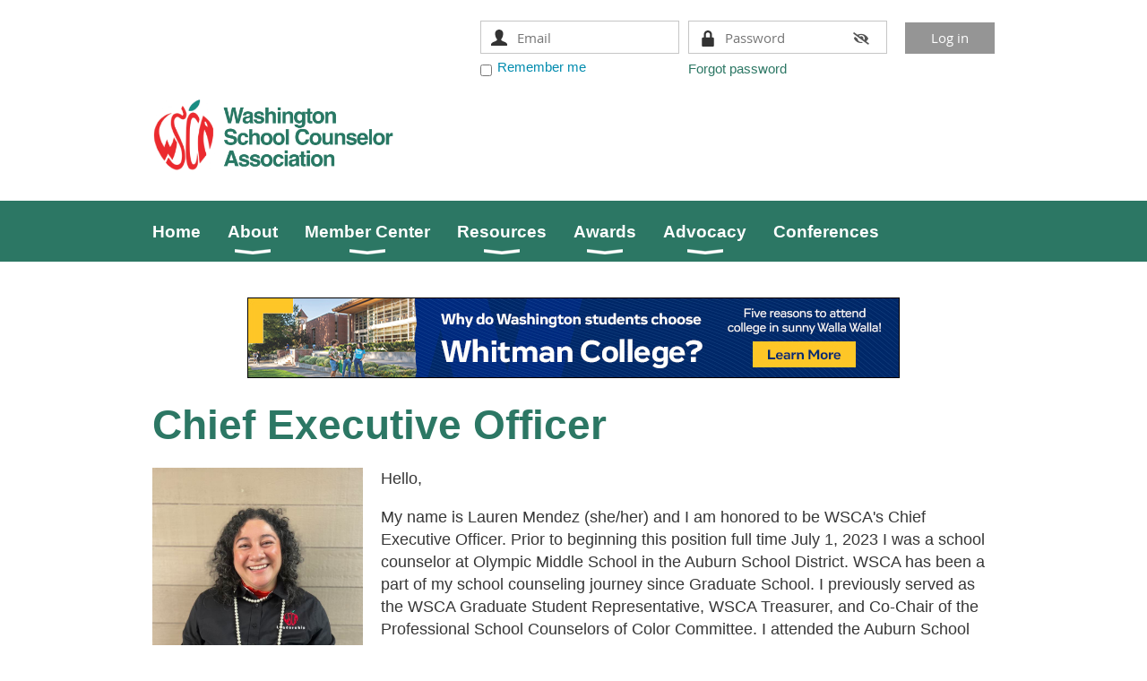

--- FILE ---
content_type: text/html; charset=utf-8
request_url: https://waschoolcounselor.org/chief-executive-officer
body_size: 8509
content:
<!DOCTYPE html>
<!--[if lt IE 7 ]><html lang="en" class="no-js ie6 "><![endif]-->
<!--[if IE 7 ]><html lang="en" class="no-js ie7 "> <![endif]-->
<!--[if IE 8 ]><html lang="en" class="no-js ie8 "> <![endif]-->
<!--[if IE 9 ]><html lang="en" class="no-js ie9 "><![endif]-->
<!--[if (gt IE 9)|!(IE)]><!--><html lang="en" class="no-js "> <!--<![endif]-->
  <head id="Head1">
		<link rel="stylesheet" type="text/css" href="https://kit-pro.fontawesome.com/releases/latest/css/pro.min.css" />
<meta name="viewport" content="width=device-width, initial-scale=1.0">
<link href="https://sf.wildapricot.org/BuiltTheme/whiteboard_maya_blue.v3.0/current/43e3fea9/Styles/combined.css" rel="stylesheet" type="text/css" /><link href="https://waschoolcounselor.org/resources/theme/customStyles.css?t=638290200490070000" rel="stylesheet" type="text/css" /><link href="https://waschoolcounselor.org/resources/theme/user.css?t=638290212120000000" rel="stylesheet" type="text/css" /><link href="https://live-sf.wildapricot.org/WebUI/built9.12.1-8e232c8/scripts/public/react/index-84b33b4.css" rel="stylesheet" type="text/css" /><link href="https://live-sf.wildapricot.org/WebUI/built9.12.1-8e232c8/css/shared/ui/shared-ui-compiled.css" rel="stylesheet" type="text/css" /><script type="text/javascript" language="javascript" id="idJavaScriptEnvironment">var bonaPage_BuildVer='9.12.1-8e232c8';
var bonaPage_AdminBackendUrl = '/admin/';
var bonaPage_StatRes='https://live-sf.wildapricot.org/WebUI/';
var bonaPage_InternalPageType = { isUndefinedPage : false,isWebPage : true,isAdminPage : false,isDialogPage : false,isSystemPage : false,isErrorPage : false,isError404Page : false };
var bonaPage_PageView = { isAnonymousView : true,isMemberView : false,isAdminView : false };
var WidgetMode = 0;
var bonaPage_IsUserAnonymous = true;
var bonaPage_ThemeVer='43e3fea9638290212120000000638290200490070000'; var bonaPage_ThemeId = 'whiteboard_maya_blue.v3.0'; var bonaPage_ThemeVersion = '3.0';
var bonaPage_id='18084'; version_id='';
if (bonaPage_InternalPageType && (bonaPage_InternalPageType.isSystemPage || bonaPage_InternalPageType.isWebPage) && window.self !== window.top) { var success = true; try { var tmp = top.location.href; if (!tmp) { top.location = self.location; } } catch (err) { try { if (self != top) { top.location = self.location; } } catch (err) { try { if (self != top) { top = self; } success = false; } catch (err) { success = false; } } success = false; } if (!success) { window.onload = function() { document.open('text/html', 'replace'); document.write('<ht'+'ml><he'+'ad></he'+'ad><bo'+'dy><h1>Wrong document context!</h1></bo'+'dy></ht'+'ml>'); document.close(); } } }
try { function waMetricsGlobalHandler(args) { if (WA.topWindow.waMetricsOuterGlobalHandler && typeof(WA.topWindow.waMetricsOuterGlobalHandler) === 'function') { WA.topWindow.waMetricsOuterGlobalHandler(args); }}} catch(err) {}
 try { if (parent && parent.BonaPage) parent.BonaPage.implementBonaPage(window); } catch (err) { }
try { document.write('<style type="text/css"> .WaHideIfJSEnabled, .HideIfJSEnabled { display: none; } </style>'); } catch(err) {}
var bonaPage_WebPackRootPath = 'https://live-sf.wildapricot.org/WebUI/built9.12.1-8e232c8/scripts/public/react/';</script><script type="text/javascript" language="javascript" src="https://live-sf.wildapricot.org/WebUI/built9.12.1-8e232c8/scripts/shared/bonapagetop/bonapagetop-compiled.js" id="idBonaPageTop"></script><script type="text/javascript" language="javascript" src="https://live-sf.wildapricot.org/WebUI/built9.12.1-8e232c8/scripts/public/react/index-84b33b4.js" id="ReactPublicJs"></script><script type="text/javascript" language="javascript" src="https://live-sf.wildapricot.org/WebUI/built9.12.1-8e232c8/scripts/shared/ui/shared-ui-compiled.js" id="idSharedJs"></script><script type="text/javascript" language="javascript" src="https://live-sf.wildapricot.org/WebUI/built9.12.1-8e232c8/General.js" id=""></script><script type="text/javascript" language="javascript" src="https://sf.wildapricot.org/BuiltTheme/whiteboard_maya_blue.v3.0/current/43e3fea9/Scripts/combined.js" id=""></script><title> Washington School Counselor Association - Chief Executive Officer</title>
<meta name="apple-itunes-app" content="app-id=1220348450, app-argument="><link rel="search" type="application/opensearchdescription+xml" title="waschoolcounselor.org" href="/opensearch.ashx" /></head>
  <body id="PAGEID_18084" class="publicContentView LayoutMain">
<div class="mLayout layoutMain state1" id="mLayout">

<script type="text/javascript">
/*
var layoutState = document.getElementById('mLayout');
var rsStateWidth1 = 960;
var rsStateWidth2 = 600;
var rsStateWidth3 = 320;

function SetStateLayout()
{
	var bodyWidth = BonaPage.getInnerWidth();

	layoutState.className = layoutState.className.replace(/\s?state\d+/g,"");

	if( bodyWidth >= rsStateWidth1 )
		layoutState.className += ' state1';
	if( bodyWidth >= rsStateWidth2 && bodyWidth < rsStateWidth1 )
		layoutState.className += ' state2';
	if( bodyWidth < rsStateWidth2 )
		layoutState.className += ' state3';

	// message
	if( !document.getElementById('textWidth') )
	{
		var firstEl = layoutState.getElementsByTagName('div')[0];
		var newDivElem = document.createElement('div');
		newDivElem.id = 'textWidth';
		layoutState.insertBefore(newDivElem, firstEl);
	}
	document.getElementById('textWidth').innerHTML = 'bodyWidth: ' + bodyWidth;
}


jq$(function(){

	SetStateLayout();

	if (window.addEventListener)
	{
		window.addEventListener('resize', function() { SetStateLayout(); }, false);
		window.addEventListener("orientationchange", function() { SetStateLayout(); }, false);
	}

});*/

</script> <!-- header zone -->
		<div class="zoneHeader1">
			<div class="container_12">
				<div class="s1_grid_12 s2_grid_12 s3_grid_12">
<div id="idHeaderContentHolder" data-componentId="Header" class="WaPlaceHolder WaPlaceHolderHeader" style=""><div style=""><div id="id_bKoteJG" class="WaGadgetFirst WaGadgetLoginForm  gadgetStyleNone" style="" data-componentId="bKoteJG" ><div class="gadgetStyleBody " style=""  data-areaHeight="auto">
<div class="loginContainerForm orientationHorizontal oAuthIsfalse">
  <form method="post" action="https://waschoolcounselor.org/Sys/Login" id="id_bKoteJG_form" class="generalLoginBox"  data-disableInAdminMode="true">
<input type="hidden" name="ReturnUrl" id="id_bKoteJG_returnUrl" value="">
    <input type="hidden" name="CurrentUrl" id="id_bKoteJG_currentUrl" value="/chief-executive-officer">
    <input type="hidden" name="browserData" id="id_bKoteJG_browserField">
    <div>
      <div class="loginUserName">
<div class="loginUserNameTextBox">
		<input name="email" type="text" maxlength="100" placeholder="Email"  id="id_bKoteJG_userName" tabindex="1" class="emailTextBoxControl"/>
	</div>
</div><div class="loginPassword">
    <div class="loginPasswordTextBox">
		<div class="password-wrapper">
			<input 
				name="password" 
				type="password" 
placeholder="Password" 
				maxlength="50" 
				id="id_bKoteJG_password" 
				tabindex="2" 
				class="passwordTextBoxControl" 
				autocomplete="off"
			/>
			<i class="fa fa-eye-slash toggle-password" toggle="#id_bKoteJG_password"></i>
		</div>
    </div>
</div>
<script>
  if (!window.__passwordToggleInitialized) {
    window.__passwordToggleInitialized = true;

    $(document).ready(function () {
      $('.toggle-password').each(function () {
        const $icon = $(this);
        const selector = $icon.attr('toggle');
        if (!selector) return;

        const $input = selector.startsWith('#') ? $(selector) : $('#' + selector);
        if (!$input.length) return;

        $icon.on('click', function () {
          try {
            const inputEl = $input[0];
            const currentType = inputEl.getAttribute('type');

            if (currentType === 'password') {
              inputEl.setAttribute('type', 'text');
              $icon.removeClass('fa-eye-slash').addClass('fa-eye');
            } else {
              inputEl.setAttribute('type', 'password');
              $icon.removeClass('fa-eye').addClass('fa-eye-slash');
            }
          } catch (err) {
            console.warn('Password toggle error:', err.message);
          }
        });
      });
    });
  }
</script>
	 
      	  
        <div style="display:inline-block; vertical-align:bottom">
             
    <input id="g-recaptcha-invisible_bKoteJG" name="g-recaptcha-invisible" value="recaptcha" type="hidden"/> 
    <div id="recapcha_placeholder_bKoteJG" style="display:none"></div>
    <span id="idReCaptchaValidator_bKoteJG" errorMessage="Please verify that you are not a robot" style="display:none" validatorType="method" ></span>
    <script>
        $("#idReCaptchaValidator_bKoteJG").on( "wavalidate", function(event, validationResult) {
            if (grecaptcha.getResponse(widgetId_bKoteJG).length == 0){
                grecaptcha.execute(widgetId_bKoteJG);	
                validationResult.shouldStopValidation = true;
                return;
            }

            validationResult.result = true;
        });
  
            var widgetId_bKoteJG;

            var onloadCallback_bKoteJG = function() {
                // Renders the HTML element with id 'recapcha_placeholder_bKoteJG' as a reCAPTCHA widget.
                // The id of the reCAPTCHA widget is assigned to 'widgetId_bKoteJG'.
                widgetId_bKoteJG = grecaptcha.render('recapcha_placeholder_bKoteJG', {
                'sitekey' : '6LfmM_UhAAAAAJSHT-BwkAlQgN0mMViOmaK7oEIV',
                'size': 'invisible',
                'callback': function(){
                    document.getElementById('g-recaptcha-invisible_bKoteJG').form.submit();
                },
                'theme' : 'light'
            });
        };
    </script>
	
    <script src="https://www.google.com/recaptcha/api.js?onload=onloadCallback_bKoteJG&render=explicit" async defer></script>

  
        </div>
      <div class="loginAction">
	<input type="submit" onclick="if (!WA.isWidgetMode && !browserInfo.clientCookiesEnabled()) {alert('Warning: browser cookies disabled. Please enable them to use this website.'); return false;}"  name="ctl03$ctl02$loginViewControl$loginControl$Login" value="Log in" id="id_bKoteJG_loginAction"  tabindex="4" class="loginButton loginButtonControl"/>	
</div></div>
    <div>
      <div class="loginActionRememberMe"><input id="id_bKoteJG_rememberMe" type="checkbox" name="rememberMe" tabindex="3" class="rememberMeCheckboxControl"/><label for="id_bKoteJG_rememberMe">Remember me</label></div><div class="loginPasswordForgot">
		<a rel="nofollow" href="https://waschoolcounselor.org/Sys/ResetPasswordRequest">Forgot password</a>
	</div>
</div>     
  </form></div>
<script>
  jq$().ready(function() {
    var browserField = document.getElementById('id_bKoteJG' + '_browserField');

    if (browserField) {
      browserField.value = browserInfo.getBrowserCapabilitiesData();
    }

    jq$('#id_bKoteJG' + '_form').FormValidate();
    jq$('.WaGadgetLoginForm form').attr('data-disableInAdminMode', 'false');
  });
</script>
</div>
</div><div id="id_eMr3Iif" data-componentId="eMr3Iif" class="WaLayoutContainer" style=""><table cellspacing="0" cellpadding="0" class="WaLayoutTable" style=""><tr data-componentId="eMr3Iif_row" class="WaLayoutRow"><td id="id_HPK8wYC" data-componentId="HPK8wYC" class="WaLayoutItem" style="width:29%;"><div id="id_MeOSePI" class="WaLayoutPlaceHolder placeHolderContainer" data-componentId="MeOSePI" style=""><div style=""><div id="id_HIs7RYy" class="WaGadgetOnly WaGadgetContent  gadgetStyleNone" style="" data-componentId="HIs7RYy" ><div class="gadgetStyleBody gadgetContentEditableArea" style="" data-editableArea="0" data-areaHeight="auto">
<p><a href="/"><img src="/resources/Pictures/logos/wsca_logo_text.png" alt="" title="" border="0"></a><br></p></div>
</div></div></div></td><td style="" data-componentId="HPK8wYC_separator" class="WaLayoutSeparator"><div style="width: inherit;"></div></td><td id="id_223lJck" data-componentId="223lJck" class="WaLayoutItem" style="width:71%;"></td></tr></table> </div><div id="id_yOhi7Wr" class="WaGadgetLast WaGadgetMenuHorizontal  menuStyle001" style="margin-bottom:20px;" data-componentId="yOhi7Wr" ><div class="menuBackground"></div>
<div class="menuInner">
	<ul class="firstLevel">
<li class=" ">
	<div class="item">
		<a href="https://waschoolcounselor.org/" title="Home"><span>Home</span></a>
</div>
</li>
	
<li class=" dir">
	<div class="item">
		<a href="https://waschoolcounselor.org/about" title="About"><span>About</span></a>
<ul class="secondLevel">
<li class=" ">
	<div class="item">
		<a href="https://waschoolcounselor.org/vision" title="Vision &amp; Mission"><span>Vision &amp; Mission</span></a>
</div>
</li>
	
<li class=" ">
	<div class="item">
		<a href="https://waschoolcounselor.org/wsca-ends" title="WSCA Ends"><span>WSCA Ends</span></a>
</div>
</li>
	
<li class=" ">
	<div class="item">
		<a href="https://waschoolcounselor.org/board/governing" title="Governing Board"><span>Governing Board</span></a>
</div>
</li>
	
<li class=" ">
	<div class="item">
		<a href="https://waschoolcounselor.org/board/appointed" title="Appointed Board"><span>Appointed Board</span></a>
</div>
</li>
	
<li class=" dir">
	<div class="item">
		<a href="https://waschoolcounselor.org/committees" title="Committees"><span>Committees</span></a>
<ul class="secondLevel">
<li class=" ">
	<div class="item">
		<a href="https://waschoolcounselor.org/committees/advocacy" title="Advocacy Committee"><span>Advocacy Committee</span></a>
</div>
</li>
	
<li class=" ">
	<div class="item">
		<a href="https://waschoolcounselor.org/committees/conference" title="Conference Committee"><span>Conference Committee</span></a>
</div>
</li>
	
<li class=" ">
	<div class="item">
		<a href="https://waschoolcounselor.org/committees/ethics" title="Ethics Committee"><span>Ethics Committee</span></a>
</div>
</li>
	
<li class=" ">
	<div class="item">
		<a href="https://waschoolcounselor.org/committees/membership" title="Membership Committee"><span>Membership Committee</span></a>
</div>
</li>
	
<li class=" ">
	<div class="item">
		<a href="https://waschoolcounselor.org/committees/elections" title="Nominations &amp; Elections Committee"><span>Nominations &amp; Elections Committee</span></a>
</div>
</li>
	
<li class=" ">
	<div class="item">
		<a href="https://waschoolcounselor.org/committees/professional_recognition" title="Professional Recognition Committee"><span>Professional Recognition Committee</span></a>
</div>
</li>
	
<li class=" ">
	<div class="item">
		<a href="https://waschoolcounselor.org/committees/school_counselors_of_color" title="Professional School Counselors of Color Committee"><span>Professional School Counselors of Color Committee</span></a>
</div>
</li>
	
</ul>
</div>
</li>
	
<li class="sel ">
	<div class="item">
		<a href="https://waschoolcounselor.org/chief-executive-officer" title="Chief Executive Officer"><span>Chief Executive Officer</span></a>
</div>
</li>
	
<li class=" ">
	<div class="item">
		<a href="https://waschoolcounselor.org/policies" title="Policies &amp; Organizational Handbook"><span>Policies &amp; Organizational Handbook</span></a>
</div>
</li>
	
<li class=" dir">
	<div class="item">
		<a href="https://waschoolcounselor.org/history" title="History"><span>History</span></a>
<ul class="secondLevel">
<li class=" ">
	<div class="item">
		<a href="https://waschoolcounselor.org/history/presidents" title="Past Presidents"><span>Past Presidents</span></a>
</div>
</li>
	
</ul>
</div>
</li>
	
<li class=" ">
	<div class="item">
		<a href="https://waschoolcounselor.org/contact" title="Contact"><span>Contact</span></a>
</div>
</li>
	
<li class=" ">
	<div class="item">
		<a href="https://waschoolcounselor.org/Advertisement" title="Advertising Opportunities"><span>Advertising Opportunities</span></a>
</div>
</li>
	
<li class=" ">
	<div class="item">
		<a href="https://waschoolcounselor.org/What-do-School-Counselors-Do" title="Learn About School Counselors in Washington State"><span>Learn About School Counselors in Washington State</span></a>
</div>
</li>
	
</ul>
</div>
</li>
	
<li class=" dir">
	<div class="item">
		<a href="https://waschoolcounselor.org/members" title="Member Center"><span>Member Center</span></a>
<ul class="secondLevel">
<li class=" ">
	<div class="item">
		<a href="https://waschoolcounselor.org/join" title="Join WSCA"><span>Join WSCA</span></a>
</div>
</li>
	
<li class=" ">
	<div class="item">
		<a href="https://waschoolcounselor.org/membership" title="Membership Types"><span>Membership Types</span></a>
</div>
</li>
	
<li class=" dir">
	<div class="item">
		<a href="https://waschoolcounselor.org/WSCA-member-resources" title="WSCA Member Resources"><span>WSCA Member Resources</span></a>
<ul class="secondLevel">
<li class=" ">
	<div class="item">
		<a href="https://waschoolcounselor.org/WSCA-Guides-&amp;-Templates" title="WSCA Guides &amp; Templates"><span>WSCA Guides &amp; Templates</span></a>
</div>
</li>
	
</ul>
</div>
</li>
	
</ul>
</div>
</li>
	
<li class=" dir">
	<div class="item">
		<a href="https://waschoolcounselor.org/wsca_resources" title="Resources"><span>Resources</span></a>
<ul class="secondLevel">
<li class=" ">
	<div class="item">
		<a href="https://waschoolcounselor.org/professional_development" title="Professional Development"><span>Professional Development</span></a>
</div>
</li>
	
<li class=" ">
	<div class="item">
		<a href="https://waschoolcounselor.org/jobs" title="Job Opportunities"><span>Job Opportunities</span></a>
</div>
</li>
	
<li class=" ">
	<div class="item">
		<a href="https://waschoolcounselor.org/hours" title="Clock Hours"><span>Clock Hours</span></a>
</div>
</li>
	
<li class=" ">
	<div class="item">
		<a href="https://waschoolcounselor.org/Student-and-Family-Resources" title="Student and Family Resources"><span>Student and Family Resources</span></a>
</div>
</li>
	
<li class=" ">
	<div class="item">
		<a href="https://waschoolcounselor.org/Comprehensive-School-Counseling-Program" title="Comprehensive School Counseling Program"><span>Comprehensive School Counseling Program</span></a>
</div>
</li>
	
<li class=" ">
	<div class="item">
		<a href="https://waschoolcounselor.org/Scholarships" title="Scholarships"><span>Scholarships</span></a>
</div>
</li>
	
<li class=" ">
	<div class="item">
		<a href="https://waschoolcounselor.org/National-School-Counseling-Week" title="National School Counseling Week"><span>National School Counseling Week</span></a>
</div>
</li>
	
<li class=" ">
	<div class="item">
		<a href="https://waschoolcounselor.org/about/certification" title="Certification, Graduate Schools, And PEAB"><span>Certification, Graduate Schools, And PEAB</span></a>
</div>
</li>
	
<li class=" ">
	<div class="item">
		<a href="https://waschoolcounselor.org/Supporting-Students-in-Crisis" title="Supporting Students in Crisis"><span>Supporting Students in Crisis</span></a>
</div>
</li>
	
</ul>
</div>
</li>
	
<li class=" dir">
	<div class="item">
		<a href="https://waschoolcounselor.org/awards" title="Awards"><span>Awards</span></a>
<ul class="secondLevel">
<li class=" ">
	<div class="item">
		<a href="https://waschoolcounselor.org/awards/descriptions" title="Award Descriptions &amp; Criteria"><span>Award Descriptions &amp; Criteria</span></a>
</div>
</li>
	
</ul>
</div>
</li>
	
<li class=" dir">
	<div class="item">
		<a href="https://waschoolcounselor.org/advocacy" title="Advocacy"><span>Advocacy</span></a>
<ul class="secondLevel">
<li class=" ">
	<div class="item">
		<a href="https://waschoolcounselor.org/Advocacy-Resources" title="Advocacy Resources"><span>Advocacy Resources</span></a>
</div>
</li>
	
</ul>
</div>
</li>
	
<li class=" ">
	<div class="item">
		<a href="https://waschoolcounselor.org/conferences" title="Conferences"><span>Conferences</span></a>
</div>
</li>
	
</ul>
</div>

<script type="text/javascript">
	jq$(function()
	{
		var gadgetHorMenu = jq$('#id_yOhi7Wr'),
			gadgetHorMenuContainer = gadgetHorMenu.find('.menuInner'),
			firstLevelMenu = gadgetHorMenu.find('ul.firstLevel'),
			holderInitialMenu = firstLevelMenu.children(),
			outsideItems = null,
			phantomElement = '<li class="phantom"><div class="item"><a href="#"><span>&#x2261;</span></a><ul class="secondLevel"></ul></div></li>',
			placeHolder = gadgetHorMenu.parents('.WaLayoutPlaceHolder'),
			placeHolderId = placeHolder && placeHolder.attr('data-componentId'),
			mobileState = false,
			rsStateWidth2 = 617,
			isTouchSupported = !!(('ontouchstart' in window) || (window.DocumentTouch && document instanceof DocumentTouch) || (navigator.msPointerEnabled && navigator.msMaxTouchPoints));


		function resizeMenu()
		{
			var i,
				len,
				fitMenuWidth = 0,
				menuItemPhantomWidth = 80;

			// background track
			gadgetHorMenu.find('.menuBackground').css(
			{
				'width': jq$('body').width(),
				'left': ( ( jq$('body').width() - gadgetHorMenu.width() ) * -0.5 )
			});

			firstLevelMenu.html( holderInitialMenu).removeClass('adapted').css({ width: 'auto' }); // restore initial menu

			if( !gadgetHorMenuContainer.find('.menuButton').size() )
			{
				gadgetHorMenuContainer.prepend('<div class="menuButton"></div>');

				gadgetHorMenuContainer.find('.menuButton').on("click",function()
				{
					gadgetHorMenuContainer.find('ul.firstLevel').toggle();
					return false;
				});

				jq$('body').on("click",function()
				{
					if( mobileState )
						gadgetHorMenuContainer.find('ul.firstLevel').hide();
				});
			}

			// for state 3
			if( jq$(window).width() < rsStateWidth2 && mobileState == false )
			{
				gadgetHorMenuContainer.find('ul.firstLevel').attr('style','');
				mobileState = true;

				return false;
			}

			if( jq$(window).width() >= rsStateWidth2 )
			{
				gadgetHorMenuContainer.find('ul.firstLevel').attr('style','');
				mobileState = false;
			}


			if( firstLevelMenu.width() > gadgetHorMenuContainer.width() ) // if menu oversize
			{
				menuItemPhantomWidth = firstLevelMenu.addClass('adapted').append( phantomElement).children('.phantom').width();

				for( i = 0, len = holderInitialMenu.size(); i <= len; i++ )
				{
					fitMenuWidth += jq$( holderInitialMenu.get(i) ).width();

					if( fitMenuWidth + menuItemPhantomWidth > gadgetHorMenuContainer.width() )
					{
						outsideItems = firstLevelMenu.children(':gt('+(i-1)+'):not(.phantom)').remove();
						firstLevelMenu.find('.phantom > .item > ul').append( outsideItems);
						break;
					}
				}
				gadgetHorMenu.find('.phantom > .item > a').click(function(){ return false; });
			}

			disableFirstTouch();

			firstLevelMenu.css( 'width', '' ); // restore initial menu width
			firstLevelMenu.children().removeClass('last-child').eq(-1).addClass('last-child'); // add last-child mark
		}

		resizeMenu();

		jq$(window).resize(function()
		{
			resizeMenu();
		});

		jq$(window).load(function(){
			resizeMenu();
		});

		function onLayoutColumnResized(sender, args)
		{
			args = args || {};

			if (placeHolderId && (placeHolderId == args.leftColPlaceHolderId || placeHolderId == args.rightColPlaceHolderId))
			{
				resizeMenu();
			}
		}

		BonaPage.addPageStateHandler(BonaPage.PAGE_PARSED, function() { WA.Gadgets.LayoutColumnResized.addHandler(onLayoutColumnResized); });
		BonaPage.addPageStateHandler(BonaPage.PAGE_UNLOADED, function() { WA.Gadgets.LayoutColumnResized.removeHandler(onLayoutColumnResized); });


        function disableFirstTouch()
        {
          if (!isTouchSupported) return;


          jq$('#id_yOhi7Wr').find('.menuInner li.dir > .item > a').on( 'click', function(event)
          {
            if( !this.touchCounter )
              this.touchCounter = 0;

            if( this.touchCounter >= 1 )
            {
              this.touchCounter = 0;
              return true;
            }
            this.touchCounter++;

            if (!mobileState)
            {
              WA.stopEventDefault(event);
            }
          });

          jq$('#id_yOhi7Wr').find('.menuInner li.dir > .item > a').on( 'mouseout', function(event)
          {
            if( !this.touchCounter )
              this.touchCounter = 0;
            this.touchCounter = 0;
          });
        }

        disableFirstTouch();

	});
</script></div></div>
</div></div>
			</div>
		</div>
		<div class="zoneHeader2">
			<div class="container_12">
				<div class="s1_grid_12 s2_grid_12 s3_grid_12">
<div id="id_Header1" data-componentId="Header1" class="WaPlaceHolder WaPlaceHolderHeader1" style=""><div style="padding-top:0px;padding-right:0px;padding-bottom:0px;padding-left:0px;"><div id="id_ivFlimj" class="WaGadgetOnly WaGadgetCustomHTML  gadgetStyleNone" style="" data-componentId="ivFlimj" ><div class="gadgetStyleBody " style=""  data-areaHeight="auto">
<div id="mvLeaderboard" style="text-align:center;"></div></div>
</div></div>
</div></div>
			</div>
		</div>
		<div class="zoneHeader3">
			<div class="container_12">
				<div class="s1_grid_12 s2_grid_12 s3_grid_12">
<div id="id_Header2" data-componentId="Header2" class="WaPlaceHolder WaPlaceHolderHeader2" style=""><div style=""><div id="id_ztCa7Sy" data-componentId="ztCa7Sy" class="WaLayoutContainerFirst" style=""><table cellspacing="0" cellpadding="0" class="WaLayoutTable" style=""><tr data-componentId="ztCa7Sy_row" class="WaLayoutRow"><td id="id_GvWDJyl" data-componentId="GvWDJyl" class="WaLayoutItem" style="width:100%;"><div id="id_SfpBM7m" class="WaLayoutPlaceHolder placeHolderContainer" data-componentId="SfpBM7m" style=""><div style=""><div id="id_Ps6oNa3" class="WaGadgetOnly WaGadgetContent  gadgetStyleNone" style="" data-componentId="Ps6oNa3" ><div class="gadgetStyleBody gadgetContentEditableArea" style="" data-editableArea="0" data-areaHeight="auto">
<h1>Chief Executive Officer</h1></div>
</div></div></div></td></tr></table> </div><div id="id_R9Ij9e3" data-componentId="R9Ij9e3" class="WaLayoutContainerLast" style=""><table cellspacing="0" cellpadding="0" class="WaLayoutTable" style=""><tr data-componentId="R9Ij9e3_row" class="WaLayoutRow"><td id="id_7CTrBl4" data-componentId="7CTrBl4" class="WaLayoutItem" style="width:25%;"><div id="id_xtYpws7" class="WaLayoutPlaceHolder placeHolderContainer" data-componentId="xtYpws7" style=""><div style=""><div id="id_vJ61UCh" class="WaGadgetOnly WaGadgetContent  gadgetStyleNone" style="" data-componentId="vJ61UCh" ><div class="gadgetStyleBody gadgetContentEditableArea" style="" data-editableArea="0" data-areaHeight="auto">
<p><img src="/resources/Pictures/Chief%20Executive%20Officer%20Lauren.jpeg" alt="" title="" border="0"><br></p></div>
</div></div></div></td><td style="" data-componentId="7CTrBl4_separator" class="WaLayoutSeparator"><div style="width: inherit;"></div></td><td id="id_lUnsxH4" data-componentId="lUnsxH4" class="WaLayoutItem" style="width:75%;"><div id="id_1AQneyd" class="WaLayoutPlaceHolder placeHolderContainer" data-componentId="1AQneyd" style=""><div style=""><div id="id_zxx5ruL" class="WaGadgetFirst WaGadgetContent  gadgetStyleNone" style="margin-left:20px;" data-componentId="zxx5ruL" ><div class="gadgetStyleBody gadgetContentEditableArea" style="" data-editableArea="0" data-areaHeight="auto">
<p>Hello,</p><p>My name is Lauren Mendez (she/her) and I am honored to be WSCA's Chief Executive Officer. Prior to beginning this position full time July 1, 2023 I was a school counselor at Olympic Middle School in the Auburn School District. WSCA has been a part of my school counseling journey since Graduate School. I previously served as the WSCA Graduate Student Representative, WSCA Treasurer, and Co-Chair of the Professional School Counselors of Color Committee. I attended the Auburn School District K-12, Pacific Lutheran University for my Bachelor of Arts in Anthropology and Psychology, and attended Seattle Pacific University for my Masters in Education in P-12 School Counseling. I am committed to equity, compassion, and human dignity for students, families, and staff.&nbsp; I reside on the lands of the Coast Salish and Muckleshoot Tribes. My husband is an elementary school teacher, and we have two dogs (Ishmael &amp; Bendito), a guinea pig(Latte), and a cat (Azalea). It is my joy to serve as your WSCA Chief Executive Officer.</p></div>
</div><div id="id_1y4hWu8" class="WaGadgetLast WaGadgetContent  gadgetStyle001" style="margin-left:20px;" data-componentId="1y4hWu8" ><div class="gadgetStyleTitle" style=" "><h4 class="gadgetTitleH4">
Contact Information</h4></div>
<div class="gadgetStyleBody gadgetContentEditableArea" style="" data-editableArea="0" data-areaHeight="auto">
<p style="margin-top: 0px !important; margin-bottom: 0px;">(253) 234-4033 available for phone calls and texts<br>laurenmendez@waschoolcounselor.org</p><p style="margin-top: 0px !important;"><br></p><p style="margin-top: 0px !important; margin-bottom: 0px;">Washington School Counselor Association</p><p style="margin-top: 0px !important; margin-bottom: 0px !important;">1230 32nd St. SE</p><p style="margin-top: 0px;">Auburn, WA 98002</p></div>
</div></div></div></td></tr></table> </div></div>
</div></div>
			</div>
		</div>
		<div class="zoneHeader4">
			<div class="container_12">
				<div class="s1_grid_12 s2_grid_12 s3_grid_12">
</div>
			</div>
		</div>
		<!-- /header zone -->

<!-- content zone -->
	<div class="zoneContent">
		<div class="container_12">
			<div class="s1_grid_12 s2_grid_12 s3_grid_12">
</div>
		</div>
	</div>
	<!-- /content zone -->

<!-- footer zone -->
		<div class="zoneFooter1">
			<div class="container_12">
				<div class="s1_grid_12 s2_grid_12 s3_grid_12">
</div>
			</div>
		</div>
		<div class="zoneFooter2">
			<div class="container_12">
				<div class="s1_grid_12 s2_grid_12 s3_grid_12">
</div>
			</div>
		</div>
		<div class="zoneFooter3">
			<div class="container_12">
				<div class="s1_grid_12 s2_grid_12 s3_grid_12">
<div id="id_Footer2" data-componentId="Footer2" class="WaPlaceHolder WaPlaceHolderFooter2" style=""><div style=""><div id="id_3oBUoTo" data-componentId="3oBUoTo" class="WaLayoutContainerOnly" style=""><table cellspacing="0" cellpadding="0" class="WaLayoutTable" style=""><tr data-componentId="3oBUoTo_row" class="WaLayoutRow"><td id="id_aCNV1ap" data-componentId="aCNV1ap" class="WaLayoutItem" style="width:43%;"><div id="id_fhYcrbM" class="WaLayoutPlaceHolder placeHolderContainer" data-componentId="fhYcrbM" style=""><div style=""><div id="id_nEhtx1M" class="WaGadgetOnly WaGadgetContent  gadgetStyleNone" style="" data-componentId="nEhtx1M" ><div class="gadgetStyleBody gadgetContentEditableArea" style="" data-editableArea="0" data-areaHeight="auto">
<p><font color="#f3f5ea">© 2025 Washington School Counselor Association</font></p></div>
</div></div></div></td><td style="" data-componentId="aCNV1ap_separator" class="WaLayoutSeparator"><div style="width: inherit;"></div></td><td id="id_uoaBoeg" data-componentId="uoaBoeg" class="WaLayoutItem" style="width:23%;"><div id="id_HTHBZ91" class="WaLayoutPlaceHolder placeHolderContainer" data-componentId="HTHBZ91" style=""><div style=""><div id="id_nYt2QA2" class="WaGadgetOnly WaGadgetContent  gadgetStyleNone" style="" data-componentId="nYt2QA2" ><div class="gadgetStyleBody gadgetContentEditableArea" style="" data-editableArea="0" data-areaHeight="auto">
</div>
</div></div></div></td><td style="" data-componentId="uoaBoeg_separator" class="WaLayoutSeparator"><div style="width: inherit;"></div></td><td id="id_5U8LdKG" data-componentId="5U8LdKG" class="WaLayoutItem" style="width:33%;"></td></tr></table> </div></div>
</div></div>
<div class="s1_grid_12 s2_grid_12 s3_grid_12">
<div id="idFooterPoweredByContainer">
	<span id="idFooterPoweredByWA">
Powered by <a href="http://www.wildapricot.com" target="_blank">Wild Apricot</a> Membership Software</span>
</div>
</div>
</div>
		</div>
		<!-- /footer zone -->

<div id="idCustomJsContainer" class="cnCustomJsContainer">
<!-- Google tag (gtag.js) -->
<script async src="https://www.googletagmanager.com/gtag/js?id=G-ZXZS9WFYLG">
try
{
    
}
catch(err)
{}</script>
<script>
try
{
    
  window.dataLayer = window.dataLayer || [];
  function gtag(){dataLayer.push(arguments);}
  gtag('js', new Date());

  gtag('config', 'G-ZXZS9WFYLG');

}
catch(err)
{}</script>
<!-- For Multiview web program, DO NOT REMOVE - place this code in the header of your domain -->

<script type="text/javascript" src="https://static.adzerk.net/ados.js">
try
{
    
}
catch(err)
{}</script>
<script type="text/javascript">
try
{
    
  var ados = ados || {};
  ados.run = ados.run || [];
  ados.run.push(function() {
    /* load placement for account: Multiview,
                          site: WSCAweb - Washington School Counselor Association - MultiWeb,
                          zone: WSCAweb - Leaderboard,
                          size: 728x90 - Leaderboard */
    ados_add_placement(4466, 56322, "mvLeaderboard", 4)
      .setZone(59742);
    /* load placement for account: Multiview,
                          site: WSCAweb - Washington School Counselor Association - MultiWeb,
                          zone: WSCAweb - BoxAd - 250x250,
                          size: 250x250 - 250x250 */
    ados_add_placement(4466, 56322, "mvBox", 18)
      .setZone(66906);
    ados_load();
  });

}
catch(err)
{}</script>
<style>
	#mvLeaderboard img, #mvBox img {
		height:auto;
		max-width:100%;
	}
</style>
</div>
</div></body>
</html>
<script type="text/javascript">if (window.BonaPage && BonaPage.setPageState) { BonaPage.setPageState(BonaPage.PAGE_PARSED); }</script>

--- FILE ---
content_type: text/html; charset=utf-8
request_url: https://www.google.com/recaptcha/api2/anchor?ar=1&k=6LfmM_UhAAAAAJSHT-BwkAlQgN0mMViOmaK7oEIV&co=aHR0cHM6Ly93YXNjaG9vbGNvdW5zZWxvci5vcmc6NDQz&hl=en&v=PoyoqOPhxBO7pBk68S4YbpHZ&theme=light&size=invisible&anchor-ms=20000&execute-ms=30000&cb=4fz5tlmdpc3r
body_size: 49238
content:
<!DOCTYPE HTML><html dir="ltr" lang="en"><head><meta http-equiv="Content-Type" content="text/html; charset=UTF-8">
<meta http-equiv="X-UA-Compatible" content="IE=edge">
<title>reCAPTCHA</title>
<style type="text/css">
/* cyrillic-ext */
@font-face {
  font-family: 'Roboto';
  font-style: normal;
  font-weight: 400;
  font-stretch: 100%;
  src: url(//fonts.gstatic.com/s/roboto/v48/KFO7CnqEu92Fr1ME7kSn66aGLdTylUAMa3GUBHMdazTgWw.woff2) format('woff2');
  unicode-range: U+0460-052F, U+1C80-1C8A, U+20B4, U+2DE0-2DFF, U+A640-A69F, U+FE2E-FE2F;
}
/* cyrillic */
@font-face {
  font-family: 'Roboto';
  font-style: normal;
  font-weight: 400;
  font-stretch: 100%;
  src: url(//fonts.gstatic.com/s/roboto/v48/KFO7CnqEu92Fr1ME7kSn66aGLdTylUAMa3iUBHMdazTgWw.woff2) format('woff2');
  unicode-range: U+0301, U+0400-045F, U+0490-0491, U+04B0-04B1, U+2116;
}
/* greek-ext */
@font-face {
  font-family: 'Roboto';
  font-style: normal;
  font-weight: 400;
  font-stretch: 100%;
  src: url(//fonts.gstatic.com/s/roboto/v48/KFO7CnqEu92Fr1ME7kSn66aGLdTylUAMa3CUBHMdazTgWw.woff2) format('woff2');
  unicode-range: U+1F00-1FFF;
}
/* greek */
@font-face {
  font-family: 'Roboto';
  font-style: normal;
  font-weight: 400;
  font-stretch: 100%;
  src: url(//fonts.gstatic.com/s/roboto/v48/KFO7CnqEu92Fr1ME7kSn66aGLdTylUAMa3-UBHMdazTgWw.woff2) format('woff2');
  unicode-range: U+0370-0377, U+037A-037F, U+0384-038A, U+038C, U+038E-03A1, U+03A3-03FF;
}
/* math */
@font-face {
  font-family: 'Roboto';
  font-style: normal;
  font-weight: 400;
  font-stretch: 100%;
  src: url(//fonts.gstatic.com/s/roboto/v48/KFO7CnqEu92Fr1ME7kSn66aGLdTylUAMawCUBHMdazTgWw.woff2) format('woff2');
  unicode-range: U+0302-0303, U+0305, U+0307-0308, U+0310, U+0312, U+0315, U+031A, U+0326-0327, U+032C, U+032F-0330, U+0332-0333, U+0338, U+033A, U+0346, U+034D, U+0391-03A1, U+03A3-03A9, U+03B1-03C9, U+03D1, U+03D5-03D6, U+03F0-03F1, U+03F4-03F5, U+2016-2017, U+2034-2038, U+203C, U+2040, U+2043, U+2047, U+2050, U+2057, U+205F, U+2070-2071, U+2074-208E, U+2090-209C, U+20D0-20DC, U+20E1, U+20E5-20EF, U+2100-2112, U+2114-2115, U+2117-2121, U+2123-214F, U+2190, U+2192, U+2194-21AE, U+21B0-21E5, U+21F1-21F2, U+21F4-2211, U+2213-2214, U+2216-22FF, U+2308-230B, U+2310, U+2319, U+231C-2321, U+2336-237A, U+237C, U+2395, U+239B-23B7, U+23D0, U+23DC-23E1, U+2474-2475, U+25AF, U+25B3, U+25B7, U+25BD, U+25C1, U+25CA, U+25CC, U+25FB, U+266D-266F, U+27C0-27FF, U+2900-2AFF, U+2B0E-2B11, U+2B30-2B4C, U+2BFE, U+3030, U+FF5B, U+FF5D, U+1D400-1D7FF, U+1EE00-1EEFF;
}
/* symbols */
@font-face {
  font-family: 'Roboto';
  font-style: normal;
  font-weight: 400;
  font-stretch: 100%;
  src: url(//fonts.gstatic.com/s/roboto/v48/KFO7CnqEu92Fr1ME7kSn66aGLdTylUAMaxKUBHMdazTgWw.woff2) format('woff2');
  unicode-range: U+0001-000C, U+000E-001F, U+007F-009F, U+20DD-20E0, U+20E2-20E4, U+2150-218F, U+2190, U+2192, U+2194-2199, U+21AF, U+21E6-21F0, U+21F3, U+2218-2219, U+2299, U+22C4-22C6, U+2300-243F, U+2440-244A, U+2460-24FF, U+25A0-27BF, U+2800-28FF, U+2921-2922, U+2981, U+29BF, U+29EB, U+2B00-2BFF, U+4DC0-4DFF, U+FFF9-FFFB, U+10140-1018E, U+10190-1019C, U+101A0, U+101D0-101FD, U+102E0-102FB, U+10E60-10E7E, U+1D2C0-1D2D3, U+1D2E0-1D37F, U+1F000-1F0FF, U+1F100-1F1AD, U+1F1E6-1F1FF, U+1F30D-1F30F, U+1F315, U+1F31C, U+1F31E, U+1F320-1F32C, U+1F336, U+1F378, U+1F37D, U+1F382, U+1F393-1F39F, U+1F3A7-1F3A8, U+1F3AC-1F3AF, U+1F3C2, U+1F3C4-1F3C6, U+1F3CA-1F3CE, U+1F3D4-1F3E0, U+1F3ED, U+1F3F1-1F3F3, U+1F3F5-1F3F7, U+1F408, U+1F415, U+1F41F, U+1F426, U+1F43F, U+1F441-1F442, U+1F444, U+1F446-1F449, U+1F44C-1F44E, U+1F453, U+1F46A, U+1F47D, U+1F4A3, U+1F4B0, U+1F4B3, U+1F4B9, U+1F4BB, U+1F4BF, U+1F4C8-1F4CB, U+1F4D6, U+1F4DA, U+1F4DF, U+1F4E3-1F4E6, U+1F4EA-1F4ED, U+1F4F7, U+1F4F9-1F4FB, U+1F4FD-1F4FE, U+1F503, U+1F507-1F50B, U+1F50D, U+1F512-1F513, U+1F53E-1F54A, U+1F54F-1F5FA, U+1F610, U+1F650-1F67F, U+1F687, U+1F68D, U+1F691, U+1F694, U+1F698, U+1F6AD, U+1F6B2, U+1F6B9-1F6BA, U+1F6BC, U+1F6C6-1F6CF, U+1F6D3-1F6D7, U+1F6E0-1F6EA, U+1F6F0-1F6F3, U+1F6F7-1F6FC, U+1F700-1F7FF, U+1F800-1F80B, U+1F810-1F847, U+1F850-1F859, U+1F860-1F887, U+1F890-1F8AD, U+1F8B0-1F8BB, U+1F8C0-1F8C1, U+1F900-1F90B, U+1F93B, U+1F946, U+1F984, U+1F996, U+1F9E9, U+1FA00-1FA6F, U+1FA70-1FA7C, U+1FA80-1FA89, U+1FA8F-1FAC6, U+1FACE-1FADC, U+1FADF-1FAE9, U+1FAF0-1FAF8, U+1FB00-1FBFF;
}
/* vietnamese */
@font-face {
  font-family: 'Roboto';
  font-style: normal;
  font-weight: 400;
  font-stretch: 100%;
  src: url(//fonts.gstatic.com/s/roboto/v48/KFO7CnqEu92Fr1ME7kSn66aGLdTylUAMa3OUBHMdazTgWw.woff2) format('woff2');
  unicode-range: U+0102-0103, U+0110-0111, U+0128-0129, U+0168-0169, U+01A0-01A1, U+01AF-01B0, U+0300-0301, U+0303-0304, U+0308-0309, U+0323, U+0329, U+1EA0-1EF9, U+20AB;
}
/* latin-ext */
@font-face {
  font-family: 'Roboto';
  font-style: normal;
  font-weight: 400;
  font-stretch: 100%;
  src: url(//fonts.gstatic.com/s/roboto/v48/KFO7CnqEu92Fr1ME7kSn66aGLdTylUAMa3KUBHMdazTgWw.woff2) format('woff2');
  unicode-range: U+0100-02BA, U+02BD-02C5, U+02C7-02CC, U+02CE-02D7, U+02DD-02FF, U+0304, U+0308, U+0329, U+1D00-1DBF, U+1E00-1E9F, U+1EF2-1EFF, U+2020, U+20A0-20AB, U+20AD-20C0, U+2113, U+2C60-2C7F, U+A720-A7FF;
}
/* latin */
@font-face {
  font-family: 'Roboto';
  font-style: normal;
  font-weight: 400;
  font-stretch: 100%;
  src: url(//fonts.gstatic.com/s/roboto/v48/KFO7CnqEu92Fr1ME7kSn66aGLdTylUAMa3yUBHMdazQ.woff2) format('woff2');
  unicode-range: U+0000-00FF, U+0131, U+0152-0153, U+02BB-02BC, U+02C6, U+02DA, U+02DC, U+0304, U+0308, U+0329, U+2000-206F, U+20AC, U+2122, U+2191, U+2193, U+2212, U+2215, U+FEFF, U+FFFD;
}
/* cyrillic-ext */
@font-face {
  font-family: 'Roboto';
  font-style: normal;
  font-weight: 500;
  font-stretch: 100%;
  src: url(//fonts.gstatic.com/s/roboto/v48/KFO7CnqEu92Fr1ME7kSn66aGLdTylUAMa3GUBHMdazTgWw.woff2) format('woff2');
  unicode-range: U+0460-052F, U+1C80-1C8A, U+20B4, U+2DE0-2DFF, U+A640-A69F, U+FE2E-FE2F;
}
/* cyrillic */
@font-face {
  font-family: 'Roboto';
  font-style: normal;
  font-weight: 500;
  font-stretch: 100%;
  src: url(//fonts.gstatic.com/s/roboto/v48/KFO7CnqEu92Fr1ME7kSn66aGLdTylUAMa3iUBHMdazTgWw.woff2) format('woff2');
  unicode-range: U+0301, U+0400-045F, U+0490-0491, U+04B0-04B1, U+2116;
}
/* greek-ext */
@font-face {
  font-family: 'Roboto';
  font-style: normal;
  font-weight: 500;
  font-stretch: 100%;
  src: url(//fonts.gstatic.com/s/roboto/v48/KFO7CnqEu92Fr1ME7kSn66aGLdTylUAMa3CUBHMdazTgWw.woff2) format('woff2');
  unicode-range: U+1F00-1FFF;
}
/* greek */
@font-face {
  font-family: 'Roboto';
  font-style: normal;
  font-weight: 500;
  font-stretch: 100%;
  src: url(//fonts.gstatic.com/s/roboto/v48/KFO7CnqEu92Fr1ME7kSn66aGLdTylUAMa3-UBHMdazTgWw.woff2) format('woff2');
  unicode-range: U+0370-0377, U+037A-037F, U+0384-038A, U+038C, U+038E-03A1, U+03A3-03FF;
}
/* math */
@font-face {
  font-family: 'Roboto';
  font-style: normal;
  font-weight: 500;
  font-stretch: 100%;
  src: url(//fonts.gstatic.com/s/roboto/v48/KFO7CnqEu92Fr1ME7kSn66aGLdTylUAMawCUBHMdazTgWw.woff2) format('woff2');
  unicode-range: U+0302-0303, U+0305, U+0307-0308, U+0310, U+0312, U+0315, U+031A, U+0326-0327, U+032C, U+032F-0330, U+0332-0333, U+0338, U+033A, U+0346, U+034D, U+0391-03A1, U+03A3-03A9, U+03B1-03C9, U+03D1, U+03D5-03D6, U+03F0-03F1, U+03F4-03F5, U+2016-2017, U+2034-2038, U+203C, U+2040, U+2043, U+2047, U+2050, U+2057, U+205F, U+2070-2071, U+2074-208E, U+2090-209C, U+20D0-20DC, U+20E1, U+20E5-20EF, U+2100-2112, U+2114-2115, U+2117-2121, U+2123-214F, U+2190, U+2192, U+2194-21AE, U+21B0-21E5, U+21F1-21F2, U+21F4-2211, U+2213-2214, U+2216-22FF, U+2308-230B, U+2310, U+2319, U+231C-2321, U+2336-237A, U+237C, U+2395, U+239B-23B7, U+23D0, U+23DC-23E1, U+2474-2475, U+25AF, U+25B3, U+25B7, U+25BD, U+25C1, U+25CA, U+25CC, U+25FB, U+266D-266F, U+27C0-27FF, U+2900-2AFF, U+2B0E-2B11, U+2B30-2B4C, U+2BFE, U+3030, U+FF5B, U+FF5D, U+1D400-1D7FF, U+1EE00-1EEFF;
}
/* symbols */
@font-face {
  font-family: 'Roboto';
  font-style: normal;
  font-weight: 500;
  font-stretch: 100%;
  src: url(//fonts.gstatic.com/s/roboto/v48/KFO7CnqEu92Fr1ME7kSn66aGLdTylUAMaxKUBHMdazTgWw.woff2) format('woff2');
  unicode-range: U+0001-000C, U+000E-001F, U+007F-009F, U+20DD-20E0, U+20E2-20E4, U+2150-218F, U+2190, U+2192, U+2194-2199, U+21AF, U+21E6-21F0, U+21F3, U+2218-2219, U+2299, U+22C4-22C6, U+2300-243F, U+2440-244A, U+2460-24FF, U+25A0-27BF, U+2800-28FF, U+2921-2922, U+2981, U+29BF, U+29EB, U+2B00-2BFF, U+4DC0-4DFF, U+FFF9-FFFB, U+10140-1018E, U+10190-1019C, U+101A0, U+101D0-101FD, U+102E0-102FB, U+10E60-10E7E, U+1D2C0-1D2D3, U+1D2E0-1D37F, U+1F000-1F0FF, U+1F100-1F1AD, U+1F1E6-1F1FF, U+1F30D-1F30F, U+1F315, U+1F31C, U+1F31E, U+1F320-1F32C, U+1F336, U+1F378, U+1F37D, U+1F382, U+1F393-1F39F, U+1F3A7-1F3A8, U+1F3AC-1F3AF, U+1F3C2, U+1F3C4-1F3C6, U+1F3CA-1F3CE, U+1F3D4-1F3E0, U+1F3ED, U+1F3F1-1F3F3, U+1F3F5-1F3F7, U+1F408, U+1F415, U+1F41F, U+1F426, U+1F43F, U+1F441-1F442, U+1F444, U+1F446-1F449, U+1F44C-1F44E, U+1F453, U+1F46A, U+1F47D, U+1F4A3, U+1F4B0, U+1F4B3, U+1F4B9, U+1F4BB, U+1F4BF, U+1F4C8-1F4CB, U+1F4D6, U+1F4DA, U+1F4DF, U+1F4E3-1F4E6, U+1F4EA-1F4ED, U+1F4F7, U+1F4F9-1F4FB, U+1F4FD-1F4FE, U+1F503, U+1F507-1F50B, U+1F50D, U+1F512-1F513, U+1F53E-1F54A, U+1F54F-1F5FA, U+1F610, U+1F650-1F67F, U+1F687, U+1F68D, U+1F691, U+1F694, U+1F698, U+1F6AD, U+1F6B2, U+1F6B9-1F6BA, U+1F6BC, U+1F6C6-1F6CF, U+1F6D3-1F6D7, U+1F6E0-1F6EA, U+1F6F0-1F6F3, U+1F6F7-1F6FC, U+1F700-1F7FF, U+1F800-1F80B, U+1F810-1F847, U+1F850-1F859, U+1F860-1F887, U+1F890-1F8AD, U+1F8B0-1F8BB, U+1F8C0-1F8C1, U+1F900-1F90B, U+1F93B, U+1F946, U+1F984, U+1F996, U+1F9E9, U+1FA00-1FA6F, U+1FA70-1FA7C, U+1FA80-1FA89, U+1FA8F-1FAC6, U+1FACE-1FADC, U+1FADF-1FAE9, U+1FAF0-1FAF8, U+1FB00-1FBFF;
}
/* vietnamese */
@font-face {
  font-family: 'Roboto';
  font-style: normal;
  font-weight: 500;
  font-stretch: 100%;
  src: url(//fonts.gstatic.com/s/roboto/v48/KFO7CnqEu92Fr1ME7kSn66aGLdTylUAMa3OUBHMdazTgWw.woff2) format('woff2');
  unicode-range: U+0102-0103, U+0110-0111, U+0128-0129, U+0168-0169, U+01A0-01A1, U+01AF-01B0, U+0300-0301, U+0303-0304, U+0308-0309, U+0323, U+0329, U+1EA0-1EF9, U+20AB;
}
/* latin-ext */
@font-face {
  font-family: 'Roboto';
  font-style: normal;
  font-weight: 500;
  font-stretch: 100%;
  src: url(//fonts.gstatic.com/s/roboto/v48/KFO7CnqEu92Fr1ME7kSn66aGLdTylUAMa3KUBHMdazTgWw.woff2) format('woff2');
  unicode-range: U+0100-02BA, U+02BD-02C5, U+02C7-02CC, U+02CE-02D7, U+02DD-02FF, U+0304, U+0308, U+0329, U+1D00-1DBF, U+1E00-1E9F, U+1EF2-1EFF, U+2020, U+20A0-20AB, U+20AD-20C0, U+2113, U+2C60-2C7F, U+A720-A7FF;
}
/* latin */
@font-face {
  font-family: 'Roboto';
  font-style: normal;
  font-weight: 500;
  font-stretch: 100%;
  src: url(//fonts.gstatic.com/s/roboto/v48/KFO7CnqEu92Fr1ME7kSn66aGLdTylUAMa3yUBHMdazQ.woff2) format('woff2');
  unicode-range: U+0000-00FF, U+0131, U+0152-0153, U+02BB-02BC, U+02C6, U+02DA, U+02DC, U+0304, U+0308, U+0329, U+2000-206F, U+20AC, U+2122, U+2191, U+2193, U+2212, U+2215, U+FEFF, U+FFFD;
}
/* cyrillic-ext */
@font-face {
  font-family: 'Roboto';
  font-style: normal;
  font-weight: 900;
  font-stretch: 100%;
  src: url(//fonts.gstatic.com/s/roboto/v48/KFO7CnqEu92Fr1ME7kSn66aGLdTylUAMa3GUBHMdazTgWw.woff2) format('woff2');
  unicode-range: U+0460-052F, U+1C80-1C8A, U+20B4, U+2DE0-2DFF, U+A640-A69F, U+FE2E-FE2F;
}
/* cyrillic */
@font-face {
  font-family: 'Roboto';
  font-style: normal;
  font-weight: 900;
  font-stretch: 100%;
  src: url(//fonts.gstatic.com/s/roboto/v48/KFO7CnqEu92Fr1ME7kSn66aGLdTylUAMa3iUBHMdazTgWw.woff2) format('woff2');
  unicode-range: U+0301, U+0400-045F, U+0490-0491, U+04B0-04B1, U+2116;
}
/* greek-ext */
@font-face {
  font-family: 'Roboto';
  font-style: normal;
  font-weight: 900;
  font-stretch: 100%;
  src: url(//fonts.gstatic.com/s/roboto/v48/KFO7CnqEu92Fr1ME7kSn66aGLdTylUAMa3CUBHMdazTgWw.woff2) format('woff2');
  unicode-range: U+1F00-1FFF;
}
/* greek */
@font-face {
  font-family: 'Roboto';
  font-style: normal;
  font-weight: 900;
  font-stretch: 100%;
  src: url(//fonts.gstatic.com/s/roboto/v48/KFO7CnqEu92Fr1ME7kSn66aGLdTylUAMa3-UBHMdazTgWw.woff2) format('woff2');
  unicode-range: U+0370-0377, U+037A-037F, U+0384-038A, U+038C, U+038E-03A1, U+03A3-03FF;
}
/* math */
@font-face {
  font-family: 'Roboto';
  font-style: normal;
  font-weight: 900;
  font-stretch: 100%;
  src: url(//fonts.gstatic.com/s/roboto/v48/KFO7CnqEu92Fr1ME7kSn66aGLdTylUAMawCUBHMdazTgWw.woff2) format('woff2');
  unicode-range: U+0302-0303, U+0305, U+0307-0308, U+0310, U+0312, U+0315, U+031A, U+0326-0327, U+032C, U+032F-0330, U+0332-0333, U+0338, U+033A, U+0346, U+034D, U+0391-03A1, U+03A3-03A9, U+03B1-03C9, U+03D1, U+03D5-03D6, U+03F0-03F1, U+03F4-03F5, U+2016-2017, U+2034-2038, U+203C, U+2040, U+2043, U+2047, U+2050, U+2057, U+205F, U+2070-2071, U+2074-208E, U+2090-209C, U+20D0-20DC, U+20E1, U+20E5-20EF, U+2100-2112, U+2114-2115, U+2117-2121, U+2123-214F, U+2190, U+2192, U+2194-21AE, U+21B0-21E5, U+21F1-21F2, U+21F4-2211, U+2213-2214, U+2216-22FF, U+2308-230B, U+2310, U+2319, U+231C-2321, U+2336-237A, U+237C, U+2395, U+239B-23B7, U+23D0, U+23DC-23E1, U+2474-2475, U+25AF, U+25B3, U+25B7, U+25BD, U+25C1, U+25CA, U+25CC, U+25FB, U+266D-266F, U+27C0-27FF, U+2900-2AFF, U+2B0E-2B11, U+2B30-2B4C, U+2BFE, U+3030, U+FF5B, U+FF5D, U+1D400-1D7FF, U+1EE00-1EEFF;
}
/* symbols */
@font-face {
  font-family: 'Roboto';
  font-style: normal;
  font-weight: 900;
  font-stretch: 100%;
  src: url(//fonts.gstatic.com/s/roboto/v48/KFO7CnqEu92Fr1ME7kSn66aGLdTylUAMaxKUBHMdazTgWw.woff2) format('woff2');
  unicode-range: U+0001-000C, U+000E-001F, U+007F-009F, U+20DD-20E0, U+20E2-20E4, U+2150-218F, U+2190, U+2192, U+2194-2199, U+21AF, U+21E6-21F0, U+21F3, U+2218-2219, U+2299, U+22C4-22C6, U+2300-243F, U+2440-244A, U+2460-24FF, U+25A0-27BF, U+2800-28FF, U+2921-2922, U+2981, U+29BF, U+29EB, U+2B00-2BFF, U+4DC0-4DFF, U+FFF9-FFFB, U+10140-1018E, U+10190-1019C, U+101A0, U+101D0-101FD, U+102E0-102FB, U+10E60-10E7E, U+1D2C0-1D2D3, U+1D2E0-1D37F, U+1F000-1F0FF, U+1F100-1F1AD, U+1F1E6-1F1FF, U+1F30D-1F30F, U+1F315, U+1F31C, U+1F31E, U+1F320-1F32C, U+1F336, U+1F378, U+1F37D, U+1F382, U+1F393-1F39F, U+1F3A7-1F3A8, U+1F3AC-1F3AF, U+1F3C2, U+1F3C4-1F3C6, U+1F3CA-1F3CE, U+1F3D4-1F3E0, U+1F3ED, U+1F3F1-1F3F3, U+1F3F5-1F3F7, U+1F408, U+1F415, U+1F41F, U+1F426, U+1F43F, U+1F441-1F442, U+1F444, U+1F446-1F449, U+1F44C-1F44E, U+1F453, U+1F46A, U+1F47D, U+1F4A3, U+1F4B0, U+1F4B3, U+1F4B9, U+1F4BB, U+1F4BF, U+1F4C8-1F4CB, U+1F4D6, U+1F4DA, U+1F4DF, U+1F4E3-1F4E6, U+1F4EA-1F4ED, U+1F4F7, U+1F4F9-1F4FB, U+1F4FD-1F4FE, U+1F503, U+1F507-1F50B, U+1F50D, U+1F512-1F513, U+1F53E-1F54A, U+1F54F-1F5FA, U+1F610, U+1F650-1F67F, U+1F687, U+1F68D, U+1F691, U+1F694, U+1F698, U+1F6AD, U+1F6B2, U+1F6B9-1F6BA, U+1F6BC, U+1F6C6-1F6CF, U+1F6D3-1F6D7, U+1F6E0-1F6EA, U+1F6F0-1F6F3, U+1F6F7-1F6FC, U+1F700-1F7FF, U+1F800-1F80B, U+1F810-1F847, U+1F850-1F859, U+1F860-1F887, U+1F890-1F8AD, U+1F8B0-1F8BB, U+1F8C0-1F8C1, U+1F900-1F90B, U+1F93B, U+1F946, U+1F984, U+1F996, U+1F9E9, U+1FA00-1FA6F, U+1FA70-1FA7C, U+1FA80-1FA89, U+1FA8F-1FAC6, U+1FACE-1FADC, U+1FADF-1FAE9, U+1FAF0-1FAF8, U+1FB00-1FBFF;
}
/* vietnamese */
@font-face {
  font-family: 'Roboto';
  font-style: normal;
  font-weight: 900;
  font-stretch: 100%;
  src: url(//fonts.gstatic.com/s/roboto/v48/KFO7CnqEu92Fr1ME7kSn66aGLdTylUAMa3OUBHMdazTgWw.woff2) format('woff2');
  unicode-range: U+0102-0103, U+0110-0111, U+0128-0129, U+0168-0169, U+01A0-01A1, U+01AF-01B0, U+0300-0301, U+0303-0304, U+0308-0309, U+0323, U+0329, U+1EA0-1EF9, U+20AB;
}
/* latin-ext */
@font-face {
  font-family: 'Roboto';
  font-style: normal;
  font-weight: 900;
  font-stretch: 100%;
  src: url(//fonts.gstatic.com/s/roboto/v48/KFO7CnqEu92Fr1ME7kSn66aGLdTylUAMa3KUBHMdazTgWw.woff2) format('woff2');
  unicode-range: U+0100-02BA, U+02BD-02C5, U+02C7-02CC, U+02CE-02D7, U+02DD-02FF, U+0304, U+0308, U+0329, U+1D00-1DBF, U+1E00-1E9F, U+1EF2-1EFF, U+2020, U+20A0-20AB, U+20AD-20C0, U+2113, U+2C60-2C7F, U+A720-A7FF;
}
/* latin */
@font-face {
  font-family: 'Roboto';
  font-style: normal;
  font-weight: 900;
  font-stretch: 100%;
  src: url(//fonts.gstatic.com/s/roboto/v48/KFO7CnqEu92Fr1ME7kSn66aGLdTylUAMa3yUBHMdazQ.woff2) format('woff2');
  unicode-range: U+0000-00FF, U+0131, U+0152-0153, U+02BB-02BC, U+02C6, U+02DA, U+02DC, U+0304, U+0308, U+0329, U+2000-206F, U+20AC, U+2122, U+2191, U+2193, U+2212, U+2215, U+FEFF, U+FFFD;
}

</style>
<link rel="stylesheet" type="text/css" href="https://www.gstatic.com/recaptcha/releases/PoyoqOPhxBO7pBk68S4YbpHZ/styles__ltr.css">
<script nonce="7v2fuQBh6puUSw0ubiG3eg" type="text/javascript">window['__recaptcha_api'] = 'https://www.google.com/recaptcha/api2/';</script>
<script type="text/javascript" src="https://www.gstatic.com/recaptcha/releases/PoyoqOPhxBO7pBk68S4YbpHZ/recaptcha__en.js" nonce="7v2fuQBh6puUSw0ubiG3eg">
      
    </script></head>
<body><div id="rc-anchor-alert" class="rc-anchor-alert"></div>
<input type="hidden" id="recaptcha-token" value="[base64]">
<script type="text/javascript" nonce="7v2fuQBh6puUSw0ubiG3eg">
      recaptcha.anchor.Main.init("[\x22ainput\x22,[\x22bgdata\x22,\x22\x22,\[base64]/[base64]/[base64]/[base64]/[base64]/[base64]/KGcoTywyNTMsTy5PKSxVRyhPLEMpKTpnKE8sMjUzLEMpLE8pKSxsKSksTykpfSxieT1mdW5jdGlvbihDLE8sdSxsKXtmb3IobD0odT1SKEMpLDApO08+MDtPLS0pbD1sPDw4fFooQyk7ZyhDLHUsbCl9LFVHPWZ1bmN0aW9uKEMsTyl7Qy5pLmxlbmd0aD4xMDQ/[base64]/[base64]/[base64]/[base64]/[base64]/[base64]/[base64]\\u003d\x22,\[base64]\\u003d\\u003d\x22,\[base64]/DnQhxOcKbwq/DqcOqwpzCtcKKAizDq2jDjMONDMO8w4Fyb0UXfwXDq3l/wq/Dm0hUbMOjwp/CvcOOXh8fwrIowqfDuzrDqFMXwo8ZeMO8MB9Aw6TDilDCoh1cc17CnQxhYsK8LMOXwrvDoVMcwp1eWcOrw5/Dp8KjC8KEw6DDhsKpw45Fw6EteMKAwr/DtsK+CRlpVMOvcMOIGcOHwqZ4Z2dBwpkHw4cofhwSLyTDl395AcK8em8Jd1M/w55sNcKJw47Cu8OQNBcqw7lXKsKQMMOAwr8SQkHCkGAdYcK7djPDq8OcMsONwpBVA8Kqw53DigUOw68Lw5lIcsKADQ7CmsOKFsKZwqHDvcOpwrYkSWnCjk3Dvj07woIDw4XCscK8a0/[base64]/DnEtsNixkBMOhw5tKDsO+WzYED0ArbMK/ccOzwpEmw6Mowr1FZ8OyE8K0J8OidlHCuCNhw5hYw5vClsK6Vxp3TMK/[base64]/CjRrCkMOPw5wMAWXDocO+RTReUsKaw5szw5M4BA0Qwroywrd+aAbDszspbcK4PcONf8K/w5AHw54Ewr7Dg2VuT1/DjwY6w7BfJgp2NsKnw4bDohknfU3CrH/Dp8OkBcODw5bDo8ORURAlJxFXVE/DmzfCrXvDri8kw7x3w6JJwrd4fiEwJMOqckQlw5x1JBjCvcK3J0PChMOxYsKtQsOiwpTCl8KSw7IEw61Rw6AUW8OESsKXw5vCtcOtwrIxLMKiw7FFwqDCpsOiMsODwoNgwp48c1tCKiA5wqjCi8Kvd8KMwoU/[base64]/DiQ9mFwXCsl3DjMOjw5LDrCLCjsKmwrTCtG/[base64]/Co3LCtSZlw7zCpMKabEDCvR8rZT7DpsOpesK6IE/DjwfDlsKYYcKmMMOKw7LDm38Qw6DDg8KbNiMVw7DDsijDuENswoViwoTDgkIuFhPCoBvCvAwYO1TDrSPDtFLCuC/DkiMYOS1hF2jDvC0jQEUWw7Nsa8OvZ3ssaXjDnnVIwrxTcMOee8OWTl5MRcO4wpDCllhmV8KtcsOeMsOuw7sRwr5TwqnCjCUhwrd0w5DDtznCo8KRDn7CsV4Fw7TCr8KCw4RJw6kmw7JOAMO5wrddw7XDoVnDuWo4WSd/wpTCjcKEaMKpasKOEMKPw53Cj0jDsUPCpsKRIWxKAw/Cpn5yK8OwPBBUDMKmFsKvNEwiBAEIS8Omw6F9wp8twrrDv8KZFsO8wrM5w6/DiE1Uw5tOaMKywrgzZ0obw74mb8OLw5NbPcKpwrrDh8OLw6Yhwroywp1fZkcHOsO9wqs6EMKcwq7CvMKhw5BMfcKSBxlWwostccOkw7/DhgJywpfDrnhQwrE6wpjDnsOCwpLClsKAw67DgFhOwofDsDIwCCPCm8KzwoQTE0d/NGjCkV/CoW1/[base64]/CsFPCqWIeeU05wopLwr7Cq1FDwoXCu8KrwqrDr8OJwpElwpwcO8OMwpplCVBxw7l7MsOywqd4w4wBBX0tw48HZlXCh8OZIQ54wojDkg/CpcKwwqHCpcKzwrDDosOkPcKaXMKxwpUNMhVrAyHDlcK1aMOMTcKDMMKgwpfDskTCnQPDoHRHSxRcQ8KuHifDsBTCgnrChMOdJ8OXc8OWwow0CGPDrsO1wpvDocK6JcKlw6Z1w4jDmhjCvgNFaHV/wrjCscOcw7PCgcKcwpATw7FVO8KaNlnCnsK0w4QSwoLCp3HCm3piw4jDulplecOuw6rCqBxUwrstY8K2w4lzfzRfSURGfsKEPnkaV8Kqwq0gTShlwoV/[base64]/CgnExw615wpjDhB9mMsO2ah3DscKqwoZ9bhxwbsOOwr0Kw5DDlMO0wro5wr/[base64]/Dh8OFw55twpnDqBBowojCiG0uw6HDvMOnBynDkcOVwpFNw7HCogHCrGXCisKCwpBOw47DkWrDl8Kvw41SUMKTZnLDrMOIw4ZMHsOGI8KpwoNFw7clC8OFwo5iw68aSDLClz8fwoFfZTfCqTJuNCTCigvCuGoOwpQ9w6XDtmtoVsO/dsKVOT/DocOZwqLCuRVdwqDDpcKwMsOyKsKEYXYUwrPDosKQMsKRw5IPwr8QwpTDtwXChkF9Y1gCWMOqw7pMMsO+w6/ClsKuw7ImRwNIwr3DgSnCo8KUYkFIKUnCpDTDhRwFZVJQw5PDj2tCXMK9R8KtBiTCjMOOw5rCpRfCp8OMJhXDocKIw6c5w6kyV2ZieA7Cr8OGM8O9KmxPScKgw4BVwq7CpSrDhXVgwqPCksONXcO5P0nCkyl6w70BwqvChsOSD3fChV0kEsKEw77CqcO+W8O7wrTCg1/DjE8NFcKiMAR7dsONeMOlwrVYw6FywrzDgcKvw4bClisXw4LCog9qZMO1w7kIScK4YlghXcKVw4fCjcOhwo7CsmzCvcOtwp/DvVjCuErDpjrCicKWIUrDujnDjCTDmCZLwq5dwqRuwprDtjMCwoXCv3FZwq/CpgzCs0jDhyrDnMK/[base64]/DucKnw6NgwqEENsO2wrvCmVxrB8K4wrJESlvChwgyw6vDuzzDqMKjIcKJBMKoMsOsw402wq/ClcOvLMOQwqDCvsOjEGRzwrp+wrjDm8OxSMOuwrlJwqPDgMKCwpV5QkPCvMK3fsK2OsKsaUtxw5BZWHEzwpvDs8KFwpw6G8O5IMKJMcKVw6/DqSrCtgF8w5DDksOSw4jDlRvCujQww4MGbl7ChRVNV8OFw5Nyw6XDoMKRblcDB8OIEMORwprDhMKbwpfCrsOyCn7DrcOKSMKrw4/DsR7CjMOxBFZ6wr8Lw7bDhcKGw7xrJ8OqdkvDrMKCw5XCtXXDoMOQecOjwoVzDTsAIQ4rNRF/wpLCjcKpQ3o2w6TCjxIHwp0qYsKow4DCqMKsw6DCnmIWUAoBcjF7MEhOw73DhgYEWsKQw7k1w5zDnDtGbcOvD8KQfcKbwpbCj8OAanJbUFrDoGctMMOcC3vCtycYwqrDocOmSsK+wqDDmWrCtMOqwq5CwrN5asK9w7rCl8Onw4tRwpTDn8KQwr/[base64]/ClgTCmMOSwqImSMOWEWx9w4RQIcKFwrsgH8OAwokgwrDDhl3CksOCC8O9UMKdBMKxf8KCXMOzwrwoOj3DjHXDixkMwoBOwo84InElE8KfY8OoB8KTcMOAa8KRwpnCnHDCu8Okwp0TSsOAFsKfwp0vAMKFWcO6wp3DjxkawrVGVjXDv8KyfsKTOMK+wq5Fw5XCrMO/NSJoJMKoLcKcJcKWdwonEsKhwrLDnBrDhsODw6hYVcOlZm5wSMKVwpTCusO0EcOlw59DVMOUwpNdI1TDh3TCicOMwppZH8Kcw7EuTCIAwqBlPcOjGsOsw5pMRsOrbhYOw4zCq8KkwqApw4fDgcKYW33ChzDDqmETJ8OVw4IHwrrDrFUQeDkBH1l/wosWBh5UMcOvZFw6LiLCgcKvCMORwrvDjsOGwpfDiQ8baMKRwpzDnE5hMcOOwoBXOXbDkzUlSRg/wqzDicKowrrDtWvCqiYYOsOBAWQ/wozDoXA6wrXDpjzCknZywr7CvSk1KyfDvFhEwojDpkvCucKuwqQicMKSw5NcAzvCugzDhWIEJcKyw6ptAMOvPEseCBMlB03DiDFPFMO9TsOuwoELdVlOwopnwpfCsHlHKMKQf8KyIxDDlC9oWsO1w5bChMOMGcO5w7NPw4DDgy0OO384OcKFIlDCk8K/w5VBG8KmwroaJlMRw7nDtcOKwozDsMK6EMKDwpApfMOewpHCmBjCucKGAMKew440w4LDiDx5QhjCl8KdBUhwBsOqKRN3NRjDjhjDj8O0w73DtCI5YCYvJnnCicODYcOzfwoew4wsEMOhw6ZeCcOkGsO2wqlCAltNwofDgsOyVz/DrcOEw5h3w4/[base64]/CuSdYS8KAQMKacDfCsW3DicOVw6/[base64]/[base64]/[base64]/CkRfDmMKZwoxow5LCuAvDq0jCi19QXsK9KR/[base64]/ClUDCkMKxbsKcw4AWKMOHwpvDpnbDkk3CjcKuwp7CiwDDoMKaQsOnw7XCozIwXMKawrB8SsOgdDN2YcKzw6w1wpBvw4/[base64]/esKIwpbDl8KfZmXCiQ/[base64]/Cg1PCkcKpwpvCmsKXX27CocOtwpsZw75kw5Ejw743w7zDrEvCt8KFw5/ChcKNw6vDgsOrw4dCwovDqRvDuV4ZwrfDqwPCjsOiWhlnfhLDolHChmsCGklEwp/CnsKnwrLCqcKMasOjKgIGw6B8w6Riw7zDvMKsw74MSsOfdUhmaMOHw5xsw5I5fVgrw5cIdMOJw7BewrzCtMKOw5IvwprDjsOIe8OqBsKOQMK6w7nDkMOXwpgfSgsfV3ofVsK4w7PDvcKiwqjCnsOwwpFuwo0Mc0ZHaBLCuDRmw5kOLMOtwp/CgCrDmsK4bz/ClMKlwpPDk8KVKcOzw6XDqMOjw53CoEjClUwywpvCnMO4wpQ4w4cYw4/[base64]/ewTDkh/CkCxuw7I+w61rDyAtwobDnsKFAVF4Y8ONw6xtHGw8woZzPyzCuXJPRsODwqUEwpd4PcOJWMKyVh0dw7DCsxdTTyc2RMK4w4EycMK3w7DCkEVjwo/Cn8Oywpdjw7N9wp3CpMK8wp7CnMOpHm7Dk8K4wqBowp4AwoNRwqEsYcK8d8OGwpEIw6kyFhzCjk3CmcKNasOSRj8HwrgWT8KdfCfCvj4jZMO7OsOwTcKcPsOAw4LDusOmw4TCj8K+EcOMc8OVwpHCn1o/[base64]/[base64]/DhcKrdMO2UknCq8OHw5VtwrfDh8OYw73DmXhew5HDqcOhw4YXwpLDhUl2wrYtCcOvwovCkMK5Aw/[base64]/DvMOewo9nw6nDnlXCkDHDikJBwqXCtWDDkgnCi10dwpUVJWxFwq7Dh2vCpMOAw4fDqBTDjsKXBsOSFsOnw4sCfzwYwrhow6kPcTbCp3/Cp3zCjQLCvDbDuMKWMcOFw5UxwrHDt0HDlcKQwphfwq3CvcO9IH0ZDsOmPMKqwq8Swp00w6U+KmXDiULDjsO2WF/ChMO6YxZRwqBMecOqw6Ujw5doXEpLw7bDgU/ComDDh8OcNMOnL17DgA9OUsKvw6LDtsORw7HCpHFbNzPDoGDCisOgw4LDjj/CjwDCjsKAGQ7Dr3XDowDDmSTCkXDDicKuwosyecKURHXCsFF3LzPCg8Kxw4wEwrEraMO3wopdwqXCvMOZwpIowrbDjMKywrTCt3nCgxItwrzClyrCsxg+SGJjVlI/[base64]/CjMOXdsKjD2FSwqYhwpTCocKRw4XDqTLCvcKiwoPDhSdpN1ElKlHCom/DqsKFw4tIwqcPBcKcworCgMO+w6giw6ADw70awrNhwp9oFsObAcKrEsOjZcKSw4MsT8OjeMOuwonCkwfCqcORMFDCrsOPw5h4woN/XkhLdijDhlZKwrDCpsKIVUwrw43CvBzDsSw/WcKneBhSTDpDNcKLX1VaZcOQIcOdWh/Dt8OQZ0/Dt8KxwpZjdErCuMO9wq3Dnk3DmXjDumxYw5zCocKrD8OHWMKmeWPDgcO5W8OjwpXCtC/CoRdkwrLCo8KSw5zCkFzDhhrDgMOVFcKZAGlHOcONwpbDtMK2wqAaw67Di8OHfsO2w5BvwrMbcX3DusKlw4w0cApsw5hybgLCqCDCiVrCkSliwqcYXMKcw7nDn01jwolRGlPDhx/Cn8KcPU5cw7AWFsKowo0ueMKpw48VKgnCjkTDvjxzwrTCssKIw5M5w4dfAinDlsOfw7TDnQNrworCvQfDscOoJXV2w59waMOsw6BvLMOudMKpVsKNwpzClcKDwqklEMKMw7clMl/CvywMflfDmABXS8KJHMOKFg0pw4xnw5LCs8OXQcOBwo/DtsOgXMKyaMKtQ8Omwr/Dlm3Cv0UTXUw7wr/Cg8OsMsKLw6PDmMKhY3tCQ2djZ8O1RXjChcKtKlPDgGIDVMObwrDDqsORwr1XP8KqUMKaw5Qewq82Og/DucONw77DmMOveRIEwqkwwprCl8KyVMKIA8O4YcKpNMK6LVgyw6YDeX4oEz/[base64]/w7FHXsOlw6TDgsKYwoUrDRPCmcKQwpDDvcK2RMOiJzB6LEMawrFDw5chw6s4wpDCmhrCvsK/wqg1wqRUDsOUDS/[base64]/[base64]/CsUBITsOAwoPCjcKCw5jDjCFFw4JWCcO6w6hHHkvDtT95OUodw5kfwooGR8KKNTdTUMK6am/Dtlc1OMKFw5YCw4PCnMOdQMKxw6jDr8KcwrAKOjTCosK+wqzCvEXCoGdbw5AowrR/w4rDnXrCssOtBsK7w7MHNcK5csO7wplNM8Onw4Aew5jDqcKhw6jCkS7CqltneMOmw6AgEA/CqsKZLMKSGsOfcxNJMnfCm8ObUzADWMOPDMOgw4FsFVbDqmMfKBJ0w4FzwrsmRcKbJcOGwrLDgibCnXJbdVjDnzbDicKWAsK5YTMRw6Q2fTPCtUxjwpsaw7/DssK6E2nCqmnDqcKBSsK0QsO5w6Zze8OSIMKHW2bDiBBBCMOiwpDCuyw7w5fDk8OQbMK6csKPHjV3w5l3w69Vw6cBLRcKU3bCkRLCpMOCVSU2w5LCkcOKw7PCgRgMwpMEwpHDlk/DohYww5rCksOtUcOPAsKHw6JcMcOuwpsowq3Cj8KHMRxCQsKpN8O4wpDCkiEow4xuw6nCj17Cn1pvasO0w7U/w4VxMlTDnMK5DXXDtGBZQ8KCD2fDq33CsWLDtC5OHMKsC8Kvw7nDlsKBw4TDvMKAGMKfwqvCvGHDjXvDqwd7wppJw6R7wrJYecKOw4PDtsOvGsK8wr3ConPDvsKsQ8KYwovCiMOxwoPCgsOFw6p8wqgGw6dPShbClC3DsFQDDMKTSsKoPMO8w6PDhFk/w5ILPSfCpQdcw7oOK1nDjcK9wpDCusKHw43Dmh5zw6jCv8OMJcOMw7p2w5Ecc8KQw613B8KJwoPDhlTCjMKxwo/CvRQSEMKUwoVSHQjDhMKPLmLDgsOPPHVubwjDoH/CixtBw5QFV8KHccOnw5/CusK2RWXDi8ODw4nDpMKTw4J8w5EHb8KxwrLCn8OAw6PDmHTDpMKwHyIoVH/DvMK+wrQYJGcdwp3DuBhUS8Kgw4UobMKSdFfCgznCsUzDvAsHDxXDoMOywo1TGMOmHhbChMK/Nzd3w43DmsKGw7DCn1LDiX9Dw5ondMK7GsO1TT4Iwo7Cox/CmcOmK2LCtXJOwqvDnMK/wo8RP8OHd1nDi8KnRnTCg3ZqWMO7F8KcwpPDu8KSYMKGNsOYA2Jywp3CmsKSwoTDlsKBJCDDkMOTw7pJDcK5w5LDqcKqw712GhTCjcKSUjMzSC3DssObw4rDjMKcZkkyWsOgN8Orwq0vwq0edH/DgsOhwpUYwpPCs0XDiXjCt8KlEMKpJT88AsKawq5Zwq7DghbDtsOxWMO/VQ7DksKOVcKWw7QWfh4YJERJWsOvRmXClsOnZcO5wqTDnsO7DcOWw5ZAwobCpsKhw60/w7AJAMO0DA5jw65ebMOlw6hrwqBVwqnDjcKgwpPCkibCtsKJZ8K4PF1VdFxzasOTZcO4w4l/[base64]/wpl2wrd3w5nCmVJ5wqx6dD3CnsOFXsORCADDkB1lKVDCsUPCn8O/TcO5ITosZXDDuMO5wqfCsTjCvxIzwqLCmwfCtsKLw5DDmcOzOsO/w4zDjsKKVCAZH8KqwoHDlFJRwq/[base64]/wqolZmHCkR3CnjZRw6zCuUogwpvDpMORGsKIXMOVEAnDvnDDlMONLMOOwpNfw7bCs8KxwpjDoEgGCsOkU1fDhSjDjHzCvkzCv3kawqgAA8K4w5LDhcOsw75JYUHCplJePnXDisO8ZcK9djNZw4oERsK4RMOMwprCiMKtCQzDrMKYwofDqDJAwr/[base64]/[base64]/DpmIrYxZ1HcKESBbCgsO9wpfDoMKawp5ww7wYw67DtVPCpD5oYMKNNUg6Sg/DlcO1TxjCv8OcwonCuG0EB1/DjcKxwpddLMK2wrwfw6QqPMOqNA8lNsKYw5VWQX95woUVbMKpwoknwpJdL8OOaAjDucOHw6QTw6fCiMOJLsKQwpJNDcKgE13DtVTCv0bCo3Zcw4oZdhpJNDXDhQQ0HsKswoJ5w7bCkMOwwpfCtXA1I8OTRsOLfnB2VsOPw4QRw7HCmRh/[base64]/wpjDu8O/Z1DCtHwfScOqaV/DocK2f8OawoNxB3TDqsKVW1/[base64]/DnzFhXgXDpcO/VcKTwpPDnMK/PcOleMOmCWTCq8KwwrHCoChiwqrDpcOrJMOhw6YBHcOMw73CkQ5/HXU9wqBkTUrCn3NPw7rCqMKAwo8vwo/DlsOTw4rCvsKYJEbCskXCoBvDmcKEw7JtUsK6ZcO4wox7NU/CnHnChCEvwrZLRCDCscKowpvDrk99FRNMwopewphUwqxIHw3DnmjDuFdpwo9mw4kjw41zw7DDhXfDhsKOwrDCoMKYKWdhw4jCgwnCqMK8wrnDoWXCkmUKCn8Rw6rCrjPDnycODsOxc8Orw60/PsOUwpjCoMKzY8O3NmxtPwM7VsKiRcKVwqx3F07Cr8KwwoETCAQqw7MuaSLCpUHDsnsZw6XDlsODEgbCrQJ/X8KrE8Ofw4DDsilnw54Nw6nCngF4IsOVwqPCpMObwrPDjsK7wrN/H8O1wqc4wqnDlTxeWV8NGsKLwovDiMObwp/ClsOTDSoYYlZDKsKwwpVTw41twqbDocOmw6HCpVdtw71lwp7DusODw4XClMOBHRgmwpQ+EAAGwp3DnjRAwp98wq/DnsKfwr5kLWw3aMO7w7R6wpwmExlVZMOww6gMbXEYZwjCr0fDoSMHw77CqkfDjcOvCnxyRMOpwq7DkyXDpgwaA0fDlsOkwoNLwqR+CsKQw6PDusK/wrPDncOmwrrCgsKjAMOFw4jCuTPDvMOUwqQzZcO1FXVXw7/Cn8O/w6bDmQTDjG0Lw5jDpVEAwqQaw6vCgMOtJQLDg8ONw4R0w4TCjkEpADbCtmfCqsKew7XCqcOmDcKow4czKcKZw6HCn8ORFT7DoGjCnkR/wpTDmzHCmsKgJTRCPHfCgcOFZcKzfB3Crz3CqMOzwpUEwpvCqivDmlB2w7HDjEzCkhLDoMOnfsKfwojDnHMxfVTCmUsxOsKQeMO0WHEQL1/[base64]/DkMOHIDV+FMKTwrh/GcK+w5TChhMgKkRBY8OBTMO1wp/DocOmw5cXwq7DvyDDnsK5wq0yw6tAw6QmaU7DrQ0qw73CozLDtcKEXcOnwpw9w43DvMKGQ8O7ZMO+w59eYm3Cnh9wdMK4dcKEPMKjwpFTM2nDgcK/S8KvwobCocO5wpQjPC9Iw4nCjsOfG8ODwoh+e0nDljrCr8OjTMO+W2kqw6fDh8KmwrwmVcO9w4FEFcORwpcQF8Kmw54bYcKcZAQPwrNGw6bCkMKNwoLCv8K3V8OEwpzChFFAw4jCqHTCv8KxYMKwNcOwwoswIMKFKcKrw5kvSsOLw57DucKjREUrw4B/AcKVwotJw5UnwqzDujbCpF3Ch8K7wr7CgsK3wrTChR/ClcKXw67Dq8OoccKnRmsDBxZoNmjDkVQ/w6PCslrCosOvXCwLeMKheybDnxfCvUnDpMKCNsKtNTbDhsKpQxLCi8OALsOzVhrCsgfCvSrDlj9eYsK3wptyw5fCosKUw47Dn17Ct0c1MCh3a0xwU8OwGRpYwpLDvsOOJnwALsO0cStsw7TCscKfw6RWwpfDuSPDmHrCncOTEmXDk3UnDkhUJlMTw5QEw4/Ds2fCp8Oow63Ci1AKwoLCq0EWw4PCqyo4OQnCtn/DmsKGw7orwpzChsOvw6LDhsK/w6pkZwgsP8KpFUApwpfCvsKQO8OFBsKLBcK5w4vCgyo9AcOwa8O6woU+w5vCmRrCrQrDtsKKw5XCg2NyEMKhNV5aDQPCj8Obwpcuw7XCv8KvZHXCkw47F8Oxw70aw4YUwrR4wqfCosKdc3fDocK+w7DCmk/Cj8K7acOSwrBWw5TDjVnCksKLAMK1WU9sMMKBwofDsxMTScKkOMOTwq9aGsOyKBxiAMK0e8KGw6rDkBsfKF09wqrDt8KxbAHCnMKCw4bCqRHCsXzCkhPCtm1pwp7CvcKWwoTDpQstV0hNwo4rVsKRwpRRwpHDqWrCl1HDmlNGChXCtcKsw4bDncOyViLDsCDCgD/[base64]/[base64]/DlsOcAk7DjSZaJlV4K8KvJsK4RsOqw4rCjzDDosOzw77Dkh0bLS8Jw77DocKwdcO/YsOmwocJwqDCrMOWccK/wq56wqzDpEkmWAZMw4TDtmgjTMOxwqYnw4PDisO6XG5vOMKWZBvDvXvCr8O1DMKWZynDuMOuw6PDkB3Cv8OmNSgnw7RXTBnCnmAUwrljecKZwqlgTcORBjHCm05EwqQ4w4TDjWxqwqZ0PsO/eHzClC7CrVJ6KBFSwpRJwrDCslQ+wqpfw7hqeSjCq8OeMsOAwpbCqGIHSSYxOzfDocOaw7bDpsKWw4AFesOjRXFow5DDrgNnwoPDjcKlEiLDkMK0wos4CkXCpQR7wq8ywpXCtH8ca8KmTmxqwq0CJMOBwoEVwoAEfcOza8Kyw4R/Ek3DinbCtsKtB8K8DcOJEMKew5PCgsKCwoQ4wpnDmR8HwrfDpkvCrFBhw4Q9CMOEKg/CgMOAwp7DjcOXS8KNUcKcPU02wqxIw78QEMOpw47ClTXDqSZYbsKpIMKmwrPCk8KvwobDusOTwpPCrcOcRcO2PyQ7NsOjJ2XDl8Ogw48iX2oMUX3DqcKMw6fDuG5IwrJhwrUKPx/DlsONw7/CiMKLw79lHcKuwpPDr3fDkcKsHwEtwpvDl2wJOsOew6kRw48nVsKBRllJQ0JCw5h5w5rDuAcPw4nCusKeAGrDiMKLw7PDhcOxwofClMK0wo1Swrlew4TDpnFXworDhVEFw7fDlsKnw7dGw4fCjAYOwrrCjGnCo8K7wo5Pw6YgV8ONLwZMwrrDiz3CjnTDjV/DkwDCtcKGcwQHwotZw4vCpQXDicO9w7cKw49JKMORw4vDsMKbwqjCpzp7wq7DgsOYPxkwwoLCqX5ybXNww4TCml8pCE7CsQnCnUvCrcOGwrLDrUfDh3zDjcKeJkRgwrTDusKXwqvDpcORCsKEwrw2VjzDtDw3woDDtFEvTsKgQ8KhT13CuMO/[base64]/E8KRTsKpE8OfwqDDqXTChsKlw5rChnLDvSRYVwTCiTQcw5pkw7Fmwq7CjALDsBDDk8KMVcOIwrRXwobDksK2w4bDvUoYbcKXGcKAw7DCpMOdfwRyGV/DknZVwr3Cp2xKw6DDuhfCumsMw4Y9Jh/[base64]/CoBYkw50Ww7dTaV7Dkg0Bw7PDqsOJIsKMw7VvYyVvJQjDkcKaMVbCosORL1dTworCrnBTwpfDg8OIVMKIw77CqsO3DGAoLMK1wpE0UcONe1kmMcKYw7jCl8Ojw5bCrMKhO8KDwpkpL8KBwp/CjzbDlsOGY2XDoyUfw6FcwoXCt8KkwoRXREPDl8O+Dw5aZWBewp/DhE4ww7rCrMKJTMKbFHAqw68ZA8Kkw6TClcOrw67CtMOmRUFgByhwKngWwpjDh1laW8Orwp8GwoFqO8KST8KgO8KKwqPDu8KkKcOFwqTCs8K1w5Mtw4k7wrcAc8KxRh93wr3DqMOiw7fChcOKwqfDhW7Cv1vDmMOXwrFqwr/CvcKkdsKKwqh4UcOdw5XDuD8GGsK+wooUw64dwrfDk8K7w6VCLMKvXMKWwrfDlz/CmHPCiEpcb3gpEV7CssKqMsOMVWpIPG3DoA1/[base64]/DgGPCoMKVJBZtw5nCm8OVw5QVwpnCtMOewqxcw47CsMKgcmMGTl9yEsKDwqjDjG0ZwqcWWQnCscOUO8O8OMOBcz9nwqHDjRVywqLCrwjCsMONw5E2P8O6w71qOMKLb8K/wpxUw4jDv8OWB0jCvsOawq/DncO3wp7ChMKudBAKw7gcdnTDjcK3wqPCrcK3w4LCgsOqwq/CvS3DmGhxwrHDpsKITQ9EXDfDi3pfwrnCncKkwqnDn13CncKRw6NBw4DDkcKtw7QNWsKewp/CrxrDnmvDuHBVLSbChzAVSQQewr51V8OmdRsnQ1bDtMOjwpwuw71kw4zCvh7DpkrCtMOkwp/[base64]/[base64]/DnhPCocORJcKnPsKDwrXCkMOqOcONe8Odw5rDgXDCqm/CpHM4w6LCgsOoFCpVwprDjgRrw6Y2w7dPwop8EmoiwqoEw7NIUyFTV2LDqlHDr8OMWyhtwqclQizCvW0zQcKkBcOww5XCqDXCpcK5wqzCgcOeQcOnRgvChyhhw6jDmWLDosKew68dwoXDp8KfYAbDvT42wo/DtR5KIxjDhsOKwq86w6/DohxeKMKRw49SwpXDu8O/w6PCsUAgw7HCgcKGwrtNwrBUIsOew5HCpsO5JMOLJMOowqvDvcK4w6pRw4XCksKew4p9esKsVMOgK8Oaw4TCoEDCm8OaByLDiWLClV0Mwo7CsMKRFcOfwqVnwoIMEHM+wrIrJsKyw5UVEEkywpUFwqrDlH/CkMKIMWQZwoTCsTRwesOew7rDp8KHwpjCnHzCs8KZRnIYwpXCl08gNMKrwqwdwo3Cm8OWwr5Aw6NOw4DCnGRKMS7Dk8OIXTtsw6DDucKSHyUkwpXCn2vCjV1eMgzCqGk9P0rCmmrChGR1HHXCiMOHw7HCnjTCrWUVW8Orw5MiLsO3wrEvwpnCsMOoMil/[base64]/ClMO3dcOPJcOgFHFeUmIEw7IdNXjCjMKTQW0/w6DCtSFkYMOsIkfDrirCt2IHFMKwOWjChsKVwrrCjEk5wrXDrTJqFcKeIn4jfl7DvcKqwoYbIG/DrMKrw6/Cg8Ktw5hTw5bDusORw5PDoEvDrcKfw6nDqjTCgMKtw5bDvMODPnrDrMKxEcOfwo83ZsKNA8OBC8KjE0Vawq8sfcOJPFbDmUDDpXXCq8O4RBLDm3vCncOFwo3DnF7Cg8Ouwqw1Nmh5wqd5w509wrjCmMKeZMKEJsKFfyrCt8KzVMOTTQlUwozDh8Kkwr/DvMKmwojDoMKJw51CwrnCh8OzSsOULsO4w7Rmwo0zw5M+JGfCpcOvbcOuwolLwrxOw4IkcAofw4kbw6onEsKMXQZlwojDsMKswq/[base64]/Do03Cj3Akw7VjIGLCiMOFw406GsOxccKbKmEQw73Ch3FOw4B8d1/Dq8OuOHNiwpFfw6zCqcO5w6tOwrbCqMO1FcK6w4IKMh1MCxNsQsOlJsOBwp4Wwrs+w5d/O8O6ZjQxV2QlwobDrQjDiMK9AwM1CVRKw73DvWFJZh1UPGTCjl7CoAYEQXMRwoXDlFXCphJBQmEKXnssGMK7w5Yxej7ClMKgwrJ3wosIRsOkNsKsCAUTLcOkwp52woJNwprCicODR8OWNE/DhcO7BcKfwqDCsRhqw4DDiWDCjBvCncKzw4TDh8OWwo8Sw48oNyQKwoQ+exxCwpTDv8OWKsKOw5XCvsKjw7AGPMOrAzhBw7kiIsKEw4Y1w4hDZcKfw6lEw7s6woXCvcK9AgPDhRbCnMO0w7/[base64]/Dk8OoAcKOesOUw4/CssKyw5HDvkxEw4/Cn8KNaAEDB8K4KCHDnjjChT3CpMOSf8Kpw4XDrcOkS0nCisKqw7RnD8Kbw4zDtHTChMKtKVTDn3HCjiPDq2jDjcOiw6tXw47CjBXCmB05wokDw6B6AMKrXcOkw5FcwqchwrHCsF/[base64]/Dv8O8wqvCsRbCisOAw4PDm8KLRilJZUFGPRYYHsOfwo7DuMKrw683N3ABRMKXw4ccN3bDuHoZP1bCqnpbblZzwoHDi8K9HG0ow6Z0woREwrjDk2vDpsOiEV/Ds8Opw7xEwr41wqZnw4fCvAwBGMKyZMKcwptFw4g3K8OdVSYECXXCiAzDhMOMwp/[base64]/DmwFGBAzDgMOJwrRXMsOLw7HDs07Dr8KBR0nDthZKwo3CvcOmwpYdwrhHE8KbLDxhWMKCw7gtXsOhYsOFwojCmcO1w4nDmBlpEsKvZ8OjbgnDuTsSwoMXw5UeTMOcw6fCmQ/CqXsrasKuRcO/woMVGU0+AiB1SMKbwoPCviHDv8KGwqjCqH8oNis7Zxdmw7oMwp/[base64]/[base64]/DuW7DnD3DksKDw63CgMOHwpxSw6d3GHzDl17CvhzDmyPDsTzCqMO7E8KtUcK1w7zDpGw2V13DvcOVwrxAw6NwVwLCnCcVEg53w6FgNB5Lwol+w6LDjsO1wpZdecOUwqJDC2dKREzDlcKabcOnYsOPZH1Bw79QBsKTYFsewr84wplCw4jDn8OZw4A0Kh/CucKVw5bDkF5GN24EMsKuPGTDpsKywqp1R8KlRWwGEsOLcsOBwog+B0c0esOVBFzDghvDgsKmw4zCi8OfUMOywoICw5vDgcKMPgPCq8O1bMOBcRBqe8OHU0fCiRAbw5/Djy7DlkTCly3DgWTDt0Qewq/[base64]/CrQJzwooowrLCkXjDsylGw4RLwpjCm3TCqcK4bsKAw7rDlQhWwqzCrVhaY8O+elwdwq5QwoUMwoMCw65pNsOpBMO3CcOOScO9bcOuw4XDhxDCm17CrMOawrfDncKXLEbDrDQqwq/CrsOsw6zCl8KPGhVCwqBmwqTDg24iD8KdwpjChgwew4xRw6pqcsOKwrjDpDgYURZ8OcKBL8OMwro+EsOWc1rDq8OTHcO/[base64]/Cqktnwq80IQQXw5bDt8Omwp3ClMKEw7E4w5TDlChJwoLDtcOew6PDicO6XzQEOMKxSXzChsK5UsK0FSXCujApwrvCv8OVw5nDgsKLw40Td8OBJznDr8Ocw6Mlw4fDnD/[base64]/DucOjZsK6AcOHX0QEwr3DigguwpXDrCIKB8Ojw40zH0Ekwp/DssK6A8KtLxILf37Dt8K2w5J5w63Dg3LCvQLCmB3CplNwwqTCssORw5wEGsOBw6DCqsKLw6EKfcK+w5XCjsK9aMOmNcOlwrllJiVawrnDu1nCkMOObcORw7ghwod9OMOAScOuwqlsw4ILRSHDrQF6w4fDiB9Uw40IJX/[base64]/ND/[base64]/[base64]/DrgtFasK0wqtKGxHCvGDDr8KnwqTDp8OZw4towr/ChlhePsOKw5J8wohFw7JPw5vCr8OIK8KnwpfDi8O8U3gQaRzDt3RmVMK8wqM1ZFsRVG7DkXTDq8K7w60qD8K/w7U3ZcO7w7rDgsKEQcKswqVpwoRSwrnCqEHCuijDkcOwecKRdMKuwoDDt052VFonwqPCk8OHYsOzwqk/[base64]/DlcOMw7Q6R8KFwpNqw4/CsWXCusOJw67Cl8Ktw7bDq8OSw7YawrpdZsO8wrcVcQ/[base64]/[base64]/ClHJbD8KaZ1JsWcOrw5TDhsOowrUIV8KgUg1gAMKEa8Kcwo0sbcOYQRnCjMOewp/DjMK7ZMKqEn/CmMKKw5fCkWPDpsKTw7d4w4gkwpvDm8OVw60XLhcobMKFw5wHwrDCiSolwoZ9RcOFw74AwoISGMOTCcKjw53DpMK4ZcKMwq0Hw53Du8K/OgQHN8KsFyjCisKswqpkw50XwowewqnDg8OPesKPw5jCiMK/wrU3QGXDlMKYw73CiMKSFgxNw6rDs8KVF1vDpsONwpXDucKjw4/ClcOvw4kSw5jDlsK/Y8KzPMOvJAvCilXCiMKlHTTCt8OSw5DDtcKtGRAGLV5dw4UQwpcWw5UWwp4IV2vCmTPDoHnChD4mb8OJTy15wq12woXDny/DtMOGwqZoEcKbQ3vCgETCiMKWRXHCtWDCrygtRsOOQSUmSHfDt8OVw54MwowQUMO4w7PDhnrCgMO4w7o1woHCkGHDoDEXaRXDmQo1D8K6OcOkeMOQKcKzZsOGWmLCp8KEO8ORwoLDosKkOMOww6IzXy7Cpl/DonvCsMOUw7MKHGXCoG3CoWFRwo5bw6xcw696U2pSwrEKNsOWw5xOwqt3QETCn8Ofw4HDhsO+wqMFYgzDghRoIcOgWcO3w4pQwr/DtcKfJsKAw7/[base64]/w48rTcKJesK1w5XCqsOswrbDhgzDoMK2F3XCo1zDp8O/wp9xHWMbwrpKw51Dw5XCn8Ouw4PDpMKOesOLA30sw7wRwqNjwpAPw6rDgsOVbgnCpcKOYELCqjfDtyfDosOewr7CpsO3UcKsF8O1w4svbMO3IMKCw68bf3zDjl3DkcOhwo/DslgdIsKYw7seUGFIHA0rw6zCpAnCkk4zPHDCsF3CncKAw6HDgMOEw7LDq2EvwqfDrVnDo8OEw5/Dondpw6xbNsOWw5bDlHQIwrnCt8KCw55fw4TDuXrDrQ7DvSvDhsKcworDoAXCl8KRVcKKGzzDgMOOUsKEM2BSS8OmWMOKw4jDuMK2bMKkwo/DrMKgG8O8w5ZjwojDs8Kyw6t6NUbCjcO0w6l5QcOeU0/DrMK9IgbCt1wjVsKpOkbDpE0OQ8O2SsO+fcKUAnQCck8Tw6vDggQbwpgTL8O/[base64]/F8OHw6bDkzkGZ8ONUsKiE8K5w7nDj8OLUw\\u003d\\u003d\x22],null,[\x22conf\x22,null,\x226LfmM_UhAAAAAJSHT-BwkAlQgN0mMViOmaK7oEIV\x22,0,null,null,null,1,[21,125,63,73,95,87,41,43,42,83,102,105,109,121],[1017145,478],0,null,null,null,null,0,null,0,null,700,1,null,0,\[base64]/76lBhnEnQkZnOKMAhmv8xEZ\x22,0,0,null,null,1,null,0,0,null,null,null,0],\x22https://waschoolcounselor.org:443\x22,null,[3,1,1],null,null,null,0,3600,[\x22https://www.google.com/intl/en/policies/privacy/\x22,\x22https://www.google.com/intl/en/policies/terms/\x22],\x22qUGDhX3L+LpqtfPFX2PDaalNUVZC79LbT27YAga3aO4\\u003d\x22,0,0,null,1,1769194406686,0,0,[41,183,58,51,88],null,[210],\x22RC-VeAHlMXS7uyACw\x22,null,null,null,null,null,\x220dAFcWeA6U-P5BgOo-4Ulfp5MguZNNjhklKOj8F_dlAKJ05OQ7Et5VxWTJzcSwGEWNPFrSP9ub7BP4tazJNS1JQAFmeVZpdcmH6g\x22,1769277206488]");
    </script></body></html>

--- FILE ---
content_type: text/css
request_url: https://waschoolcounselor.org/resources/theme/user.css?t=638290212120000000
body_size: 786
content:
.gadgetStyle003 {
  background: white;
  border: 5px solid #2C7764;
}

a.stylizedButton.buttonStyle002:hover {
  background: #DFE6DB;
  color: white;
}

a.stylizedButton.buttonStyle002 {
  background: #81A87B;
  color: white;
}

.gadgetStyle003 .gadgetStyleTitle {
  padding: 12px 20px 14px 20px;
  background: #81A87B;
}

.quotedText {
  background: 0;
  border: 0;
    border-left-width: 0px;
    border-left-style: none;
    border-left-color: currentcolor;
  border-left: 3px solid #81A87B;
  margin: 1em 0 1em 9px;
  padding: 0 0 0 15px;
  font-style: normal;
}

.gadgetStyle001 .gadgetStyleTitle h4 {
  margin: 0;
  padding: 0;
  color: #2C7764;
  font-size: 26px;
  font-weight: 600;
}

#idFooterPoweredByWA {
  display: inline;
  background: 0;
  font-family: Helvetica,sans-serif;
  font-size:10px;
  color: #fff;
}

#idFooterPoweredByWA a:hover {
  color: #DFE6DB;
  text-decoration: none;
}

#idFooterPoweredByWA A:link, #idFooterPoweredByWA A:active, #idFooterPoweredByWA A:visited, #idFooterPoweredByWA A:hover {
  display: inline;
  background: 0;
  font: normal 1em/normal Helvetica,sans-serif;
  font-size:10px;
  color: #DFE6DB;
  white-space: nowrap;
  text-decoration: underline;
}
.WaGadgetLoginForm .loginContainerAuthenticated.orientationHorizontal .loggedAction input[type="submit"]:hover {
  color: #81A87B;
}

.WaGadgetLoginForm .loginContainerAuthenticated.orientationHorizontal .loggedAction input[type="submit"] {
  display: inline-block;
  margin: 0;
  padding: 0;
  border: 0;
  font-size: 15px;
  font-family: 'Helvetica';
  color: #81A87B;
  background: 0;
}

.WaGadgetEventsStateDetails .pageTitleOuterContainer .pageBackContainer a::before {
  content: "";
  display: inline-block;
  width: 20px;
  height: 20px;
  margin-right: 9px;
  vertical-align: top;
  background: img src= "/resources/Pictures/icons/md-arrow-round-back.svg";
    background-position-x: 50px;
    background-position-y: 50px;
}

--- FILE ---
content_type: application/javascript; charset=utf-8
request_url: https://e-4466.adzerk.net/ados?t=1769190805626&request=%7B%22Placements%22%3A%5B%7B%22A%22%3A4466%2C%22S%22%3A56322%2C%22D%22%3A%22mvLeaderboard%22%2C%22AT%22%3A4%2C%22Z%22%3A%5B59742%5D%7D%2C%7B%22A%22%3A4466%2C%22S%22%3A56322%2C%22D%22%3A%22mvBox%22%2C%22AT%22%3A18%2C%22Z%22%3A%5B66906%5D%7D%5D%2C%22Keywords%22%3A%22undefined%22%2C%22Referrer%22%3A%22%22%2C%22IsAsync%22%3Atrue%7D
body_size: 1225
content:
var html__62044 = '\x3ca\x20href\x3d\x22https\x3a\x2f\x2fe\x2d4466\x2eadzerk\x2enet\x2fr\x3fe\[base64]\x26s\x3dC3m_OqbKY2e_glDRkPj3zYq_ntI\x22\x20rel\x3d\x22nofollow\x22\x20target\x3d\x22_blank\x22\x20title\x3d\x22\x22\x3e\x3cimg\x20src\x3d\x22https\x3a\x2f\x2fs\x2ezkcdn\x2enet\x2fAdvertisers\x2f5add431b52f1464789c003af5bdd39ae\x2ejpg\x22\x20title\x3d\x22\x22\x20alt\x3d\x22\x22\x20border\x3d\x220\x22\x20width\x3d\x22728\x22\x20height\x3d\x2290\x22\x3e\x3c\x2fa\x3e';
var html_command__67279 = function() { azHtmlLoad('mvLeaderboard', html__62044); };
var pixel__33043 = 'https\x3a\x2f\x2fe\x2d4466\x2eadzerk\x2enet\x2fi\x2egif\x3fe\[base64]\x26s\x3dx0O8iOGUcK5MVPd1pbUaRDDVl5Q';
var pixel_command__36544 = function() { ados_writePixel('mvLeaderboard', pixel__33043); };
setTimeout(function() {
  azLoad('mvLeaderboard', html_command__67279);
  azLoad('mvLeaderboard', pixel_command__36544);
}, 100);
